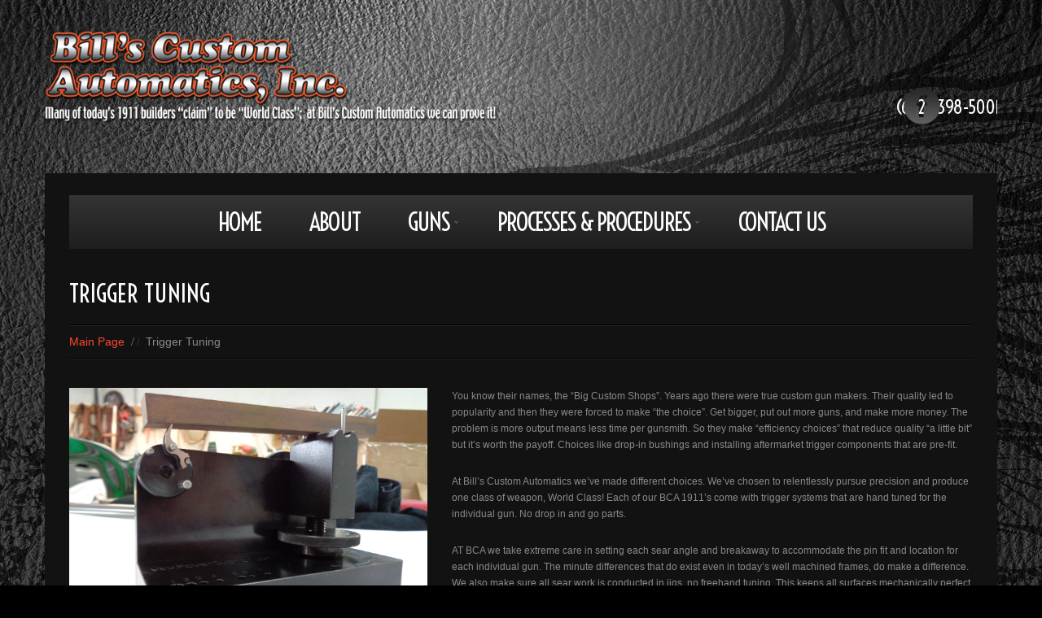

--- FILE ---
content_type: text/html; charset=UTF-8
request_url: https://www.billscustomautomatics.com/duracoat/
body_size: 8560
content:
<!DOCTYPE html>
<!--[if lt IE 7 ]><html class="ie ie6" lang="en-US"> <![endif]-->
<!--[if IE 7 ]><html class="ie ie7" lang="en-US"> <![endif]-->
<!--[if IE 8 ]><html class="ie ie8" lang="en-US"> <![endif]-->
<!--[if IE 9 ]><html class="ie ie9" lang="en-US"> <![endif]-->
<!--[if (gt IE 9)|!(IE)]><!--><html lang="en-US"> <!--<![endif]-->
<head>
	<title>Trigger Tuning  |  Bill &amp; Custom Automatics</title>
	<meta name="description" content=" &raquo; Trigger Tuning | Relentlessly Pursuing Perfection" />
	<meta charset="UTF-8" />
	<meta name="viewport" content="width=device-width, initial-scale=1.0">
	<link rel="profile" href="http://gmpg.org/xfn/11" />
		<link rel="icon" href="http://billscustomautomatics/gun/wp-content/themes/theme45028/favicon.ico" type="image/x-icon" />
		<link rel="pingback" href="https://www.billscustomautomatics.com/xmlrpc.php" />
	<link rel="alternate" type="application/rss+xml" title="Bill &amp; Custom Automatics" href="https://www.billscustomautomatics.com/feed/" />
	<link rel="alternate" type="application/atom+xml" title="Bill &amp; Custom Automatics" href="https://www.billscustomautomatics.com/feed/atom/" />
		<!--[if lt IE 8]>
	<div style=' clear: both; text-align:center; position: relative;'>
    	<a href="http://www.microsoft.com/windows/internet-explorer/default.aspx?ocid=ie6_countdown_bannercode"><img src="http://storage.ie6countdown.com/assets/100/images/banners/warning_bar_0000_us.jpg" border="0" alt="" /></a>
    </div>
	<![endif]-->
	
	<link rel="stylesheet" type="text/css" media="all" href="https://www.billscustomautomatics.com/wp-content/themes/theme45028/bootstrap/css/bootstrap.css" />
	<link rel="stylesheet" type="text/css" media="all" href="https://www.billscustomautomatics.com/wp-content/themes/theme45028/bootstrap/css/responsive.css" />	
	<link rel="stylesheet" type="text/css" media="all" href="https://www.billscustomautomatics.com/wp-content/themes/CherryFramework/css/prettyPhoto.css" />
	<link rel="stylesheet" type="text/css" media="all" href="https://www.billscustomautomatics.com/wp-content/themes/CherryFramework/css/camera.css" />
	<link rel="stylesheet" type="text/css" media="all" href="https://www.billscustomautomatics.com/wp-content/themes/theme45028/style.css" />
	
	<meta name='robots' content='max-image-preview:large' />
<link rel='dns-prefetch' href='//maps.googleapis.com' />
<link rel='dns-prefetch' href='//netdna.bootstrapcdn.com' />
<link rel='dns-prefetch' href='//fonts.googleapis.com' />
<link rel="alternate" type="application/rss+xml" title="Bill &amp; Custom Automatics &raquo; Feed" href="https://www.billscustomautomatics.com/feed/" />
<link rel="alternate" type="application/rss+xml" title="Bill &amp; Custom Automatics &raquo; Comments Feed" href="https://www.billscustomautomatics.com/comments/feed/" />
<link rel="alternate" type="application/rss+xml" title="Bill &amp; Custom Automatics &raquo; Trigger Tuning Comments Feed" href="https://www.billscustomautomatics.com/duracoat/feed/" />
<script type="text/javascript">
window._wpemojiSettings = {"baseUrl":"https:\/\/s.w.org\/images\/core\/emoji\/14.0.0\/72x72\/","ext":".png","svgUrl":"https:\/\/s.w.org\/images\/core\/emoji\/14.0.0\/svg\/","svgExt":".svg","source":{"concatemoji":"https:\/\/www.billscustomautomatics.com\/wp-includes\/js\/wp-emoji-release.min.js?ver=5b41172922fc6612aaaa323e5a3bed80"}};
/*! This file is auto-generated */
!function(e,a,t){var n,r,o,i=a.createElement("canvas"),p=i.getContext&&i.getContext("2d");function s(e,t){p.clearRect(0,0,i.width,i.height),p.fillText(e,0,0);e=i.toDataURL();return p.clearRect(0,0,i.width,i.height),p.fillText(t,0,0),e===i.toDataURL()}function c(e){var t=a.createElement("script");t.src=e,t.defer=t.type="text/javascript",a.getElementsByTagName("head")[0].appendChild(t)}for(o=Array("flag","emoji"),t.supports={everything:!0,everythingExceptFlag:!0},r=0;r<o.length;r++)t.supports[o[r]]=function(e){if(p&&p.fillText)switch(p.textBaseline="top",p.font="600 32px Arial",e){case"flag":return s("\ud83c\udff3\ufe0f\u200d\u26a7\ufe0f","\ud83c\udff3\ufe0f\u200b\u26a7\ufe0f")?!1:!s("\ud83c\uddfa\ud83c\uddf3","\ud83c\uddfa\u200b\ud83c\uddf3")&&!s("\ud83c\udff4\udb40\udc67\udb40\udc62\udb40\udc65\udb40\udc6e\udb40\udc67\udb40\udc7f","\ud83c\udff4\u200b\udb40\udc67\u200b\udb40\udc62\u200b\udb40\udc65\u200b\udb40\udc6e\u200b\udb40\udc67\u200b\udb40\udc7f");case"emoji":return!s("\ud83e\udef1\ud83c\udffb\u200d\ud83e\udef2\ud83c\udfff","\ud83e\udef1\ud83c\udffb\u200b\ud83e\udef2\ud83c\udfff")}return!1}(o[r]),t.supports.everything=t.supports.everything&&t.supports[o[r]],"flag"!==o[r]&&(t.supports.everythingExceptFlag=t.supports.everythingExceptFlag&&t.supports[o[r]]);t.supports.everythingExceptFlag=t.supports.everythingExceptFlag&&!t.supports.flag,t.DOMReady=!1,t.readyCallback=function(){t.DOMReady=!0},t.supports.everything||(n=function(){t.readyCallback()},a.addEventListener?(a.addEventListener("DOMContentLoaded",n,!1),e.addEventListener("load",n,!1)):(e.attachEvent("onload",n),a.attachEvent("onreadystatechange",function(){"complete"===a.readyState&&t.readyCallback()})),(e=t.source||{}).concatemoji?c(e.concatemoji):e.wpemoji&&e.twemoji&&(c(e.twemoji),c(e.wpemoji)))}(window,document,window._wpemojiSettings);
</script>
<style type="text/css">
img.wp-smiley,
img.emoji {
	display: inline !important;
	border: none !important;
	box-shadow: none !important;
	height: 1em !important;
	width: 1em !important;
	margin: 0 0.07em !important;
	vertical-align: -0.1em !important;
	background: none !important;
	padding: 0 !important;
}
</style>
	<link rel='stylesheet' id='flexslider-css' href='https://www.billscustomautomatics.com/wp-content/plugins/cherry-plugin/lib/js/FlexSlider/flexslider.css?ver=2.2.0' type='text/css' media='all' />
<link rel='stylesheet' id='owl-carousel-css' href='https://www.billscustomautomatics.com/wp-content/plugins/cherry-plugin/lib/js/owl-carousel/owl.carousel.css?ver=1.24' type='text/css' media='all' />
<link rel='stylesheet' id='owl-theme-css' href='https://www.billscustomautomatics.com/wp-content/plugins/cherry-plugin/lib/js/owl-carousel/owl.theme.css?ver=1.24' type='text/css' media='all' />
<link rel='stylesheet' id='font-awesome-css' href='//netdna.bootstrapcdn.com/font-awesome/3.2.1/css/font-awesome.css?ver=3.2.1' type='text/css' media='all' />
<link rel='stylesheet' id='cherry-plugin-css' href='https://www.billscustomautomatics.com/wp-content/plugins/cherry-plugin/includes/css/cherry-plugin.css?ver=1.2.8.2' type='text/css' media='all' />
<link rel='stylesheet' id='wp-block-library-css' href='https://www.billscustomautomatics.com/wp-includes/css/dist/block-library/style.min.css?ver=5b41172922fc6612aaaa323e5a3bed80' type='text/css' media='all' />
<link rel='stylesheet' id='wp-components-css' href='https://www.billscustomautomatics.com/wp-includes/css/dist/components/style.min.css?ver=5b41172922fc6612aaaa323e5a3bed80' type='text/css' media='all' />
<link rel='stylesheet' id='wp-block-editor-css' href='https://www.billscustomautomatics.com/wp-includes/css/dist/block-editor/style.min.css?ver=5b41172922fc6612aaaa323e5a3bed80' type='text/css' media='all' />
<link rel='stylesheet' id='wp-nux-css' href='https://www.billscustomautomatics.com/wp-includes/css/dist/nux/style.min.css?ver=5b41172922fc6612aaaa323e5a3bed80' type='text/css' media='all' />
<link rel='stylesheet' id='wp-reusable-blocks-css' href='https://www.billscustomautomatics.com/wp-includes/css/dist/reusable-blocks/style.min.css?ver=5b41172922fc6612aaaa323e5a3bed80' type='text/css' media='all' />
<link rel='stylesheet' id='wp-editor-css' href='https://www.billscustomautomatics.com/wp-includes/css/dist/editor/style.min.css?ver=5b41172922fc6612aaaa323e5a3bed80' type='text/css' media='all' />
<link rel='stylesheet' id='captain-form-block-style-css-css' href='https://www.billscustomautomatics.com/wp-content/plugins/captainform/admin/gutenberg/blocks.style.build.css?ver=5b41172922fc6612aaaa323e5a3bed80' type='text/css' media='all' />
<link rel='stylesheet' id='classic-theme-styles-css' href='https://www.billscustomautomatics.com/wp-includes/css/classic-themes.min.css?ver=5b41172922fc6612aaaa323e5a3bed80' type='text/css' media='all' />
<style id='global-styles-inline-css' type='text/css'>
body{--wp--preset--color--black: #000000;--wp--preset--color--cyan-bluish-gray: #abb8c3;--wp--preset--color--white: #ffffff;--wp--preset--color--pale-pink: #f78da7;--wp--preset--color--vivid-red: #cf2e2e;--wp--preset--color--luminous-vivid-orange: #ff6900;--wp--preset--color--luminous-vivid-amber: #fcb900;--wp--preset--color--light-green-cyan: #7bdcb5;--wp--preset--color--vivid-green-cyan: #00d084;--wp--preset--color--pale-cyan-blue: #8ed1fc;--wp--preset--color--vivid-cyan-blue: #0693e3;--wp--preset--color--vivid-purple: #9b51e0;--wp--preset--gradient--vivid-cyan-blue-to-vivid-purple: linear-gradient(135deg,rgba(6,147,227,1) 0%,rgb(155,81,224) 100%);--wp--preset--gradient--light-green-cyan-to-vivid-green-cyan: linear-gradient(135deg,rgb(122,220,180) 0%,rgb(0,208,130) 100%);--wp--preset--gradient--luminous-vivid-amber-to-luminous-vivid-orange: linear-gradient(135deg,rgba(252,185,0,1) 0%,rgba(255,105,0,1) 100%);--wp--preset--gradient--luminous-vivid-orange-to-vivid-red: linear-gradient(135deg,rgba(255,105,0,1) 0%,rgb(207,46,46) 100%);--wp--preset--gradient--very-light-gray-to-cyan-bluish-gray: linear-gradient(135deg,rgb(238,238,238) 0%,rgb(169,184,195) 100%);--wp--preset--gradient--cool-to-warm-spectrum: linear-gradient(135deg,rgb(74,234,220) 0%,rgb(151,120,209) 20%,rgb(207,42,186) 40%,rgb(238,44,130) 60%,rgb(251,105,98) 80%,rgb(254,248,76) 100%);--wp--preset--gradient--blush-light-purple: linear-gradient(135deg,rgb(255,206,236) 0%,rgb(152,150,240) 100%);--wp--preset--gradient--blush-bordeaux: linear-gradient(135deg,rgb(254,205,165) 0%,rgb(254,45,45) 50%,rgb(107,0,62) 100%);--wp--preset--gradient--luminous-dusk: linear-gradient(135deg,rgb(255,203,112) 0%,rgb(199,81,192) 50%,rgb(65,88,208) 100%);--wp--preset--gradient--pale-ocean: linear-gradient(135deg,rgb(255,245,203) 0%,rgb(182,227,212) 50%,rgb(51,167,181) 100%);--wp--preset--gradient--electric-grass: linear-gradient(135deg,rgb(202,248,128) 0%,rgb(113,206,126) 100%);--wp--preset--gradient--midnight: linear-gradient(135deg,rgb(2,3,129) 0%,rgb(40,116,252) 100%);--wp--preset--duotone--dark-grayscale: url('#wp-duotone-dark-grayscale');--wp--preset--duotone--grayscale: url('#wp-duotone-grayscale');--wp--preset--duotone--purple-yellow: url('#wp-duotone-purple-yellow');--wp--preset--duotone--blue-red: url('#wp-duotone-blue-red');--wp--preset--duotone--midnight: url('#wp-duotone-midnight');--wp--preset--duotone--magenta-yellow: url('#wp-duotone-magenta-yellow');--wp--preset--duotone--purple-green: url('#wp-duotone-purple-green');--wp--preset--duotone--blue-orange: url('#wp-duotone-blue-orange');--wp--preset--font-size--small: 13px;--wp--preset--font-size--medium: 20px;--wp--preset--font-size--large: 36px;--wp--preset--font-size--x-large: 42px;--wp--preset--spacing--20: 0.44rem;--wp--preset--spacing--30: 0.67rem;--wp--preset--spacing--40: 1rem;--wp--preset--spacing--50: 1.5rem;--wp--preset--spacing--60: 2.25rem;--wp--preset--spacing--70: 3.38rem;--wp--preset--spacing--80: 5.06rem;--wp--preset--shadow--natural: 6px 6px 9px rgba(0, 0, 0, 0.2);--wp--preset--shadow--deep: 12px 12px 50px rgba(0, 0, 0, 0.4);--wp--preset--shadow--sharp: 6px 6px 0px rgba(0, 0, 0, 0.2);--wp--preset--shadow--outlined: 6px 6px 0px -3px rgba(255, 255, 255, 1), 6px 6px rgba(0, 0, 0, 1);--wp--preset--shadow--crisp: 6px 6px 0px rgba(0, 0, 0, 1);}:where(.is-layout-flex){gap: 0.5em;}body .is-layout-flow > .alignleft{float: left;margin-inline-start: 0;margin-inline-end: 2em;}body .is-layout-flow > .alignright{float: right;margin-inline-start: 2em;margin-inline-end: 0;}body .is-layout-flow > .aligncenter{margin-left: auto !important;margin-right: auto !important;}body .is-layout-constrained > .alignleft{float: left;margin-inline-start: 0;margin-inline-end: 2em;}body .is-layout-constrained > .alignright{float: right;margin-inline-start: 2em;margin-inline-end: 0;}body .is-layout-constrained > .aligncenter{margin-left: auto !important;margin-right: auto !important;}body .is-layout-constrained > :where(:not(.alignleft):not(.alignright):not(.alignfull)){max-width: var(--wp--style--global--content-size);margin-left: auto !important;margin-right: auto !important;}body .is-layout-constrained > .alignwide{max-width: var(--wp--style--global--wide-size);}body .is-layout-flex{display: flex;}body .is-layout-flex{flex-wrap: wrap;align-items: center;}body .is-layout-flex > *{margin: 0;}:where(.wp-block-columns.is-layout-flex){gap: 2em;}.has-black-color{color: var(--wp--preset--color--black) !important;}.has-cyan-bluish-gray-color{color: var(--wp--preset--color--cyan-bluish-gray) !important;}.has-white-color{color: var(--wp--preset--color--white) !important;}.has-pale-pink-color{color: var(--wp--preset--color--pale-pink) !important;}.has-vivid-red-color{color: var(--wp--preset--color--vivid-red) !important;}.has-luminous-vivid-orange-color{color: var(--wp--preset--color--luminous-vivid-orange) !important;}.has-luminous-vivid-amber-color{color: var(--wp--preset--color--luminous-vivid-amber) !important;}.has-light-green-cyan-color{color: var(--wp--preset--color--light-green-cyan) !important;}.has-vivid-green-cyan-color{color: var(--wp--preset--color--vivid-green-cyan) !important;}.has-pale-cyan-blue-color{color: var(--wp--preset--color--pale-cyan-blue) !important;}.has-vivid-cyan-blue-color{color: var(--wp--preset--color--vivid-cyan-blue) !important;}.has-vivid-purple-color{color: var(--wp--preset--color--vivid-purple) !important;}.has-black-background-color{background-color: var(--wp--preset--color--black) !important;}.has-cyan-bluish-gray-background-color{background-color: var(--wp--preset--color--cyan-bluish-gray) !important;}.has-white-background-color{background-color: var(--wp--preset--color--white) !important;}.has-pale-pink-background-color{background-color: var(--wp--preset--color--pale-pink) !important;}.has-vivid-red-background-color{background-color: var(--wp--preset--color--vivid-red) !important;}.has-luminous-vivid-orange-background-color{background-color: var(--wp--preset--color--luminous-vivid-orange) !important;}.has-luminous-vivid-amber-background-color{background-color: var(--wp--preset--color--luminous-vivid-amber) !important;}.has-light-green-cyan-background-color{background-color: var(--wp--preset--color--light-green-cyan) !important;}.has-vivid-green-cyan-background-color{background-color: var(--wp--preset--color--vivid-green-cyan) !important;}.has-pale-cyan-blue-background-color{background-color: var(--wp--preset--color--pale-cyan-blue) !important;}.has-vivid-cyan-blue-background-color{background-color: var(--wp--preset--color--vivid-cyan-blue) !important;}.has-vivid-purple-background-color{background-color: var(--wp--preset--color--vivid-purple) !important;}.has-black-border-color{border-color: var(--wp--preset--color--black) !important;}.has-cyan-bluish-gray-border-color{border-color: var(--wp--preset--color--cyan-bluish-gray) !important;}.has-white-border-color{border-color: var(--wp--preset--color--white) !important;}.has-pale-pink-border-color{border-color: var(--wp--preset--color--pale-pink) !important;}.has-vivid-red-border-color{border-color: var(--wp--preset--color--vivid-red) !important;}.has-luminous-vivid-orange-border-color{border-color: var(--wp--preset--color--luminous-vivid-orange) !important;}.has-luminous-vivid-amber-border-color{border-color: var(--wp--preset--color--luminous-vivid-amber) !important;}.has-light-green-cyan-border-color{border-color: var(--wp--preset--color--light-green-cyan) !important;}.has-vivid-green-cyan-border-color{border-color: var(--wp--preset--color--vivid-green-cyan) !important;}.has-pale-cyan-blue-border-color{border-color: var(--wp--preset--color--pale-cyan-blue) !important;}.has-vivid-cyan-blue-border-color{border-color: var(--wp--preset--color--vivid-cyan-blue) !important;}.has-vivid-purple-border-color{border-color: var(--wp--preset--color--vivid-purple) !important;}.has-vivid-cyan-blue-to-vivid-purple-gradient-background{background: var(--wp--preset--gradient--vivid-cyan-blue-to-vivid-purple) !important;}.has-light-green-cyan-to-vivid-green-cyan-gradient-background{background: var(--wp--preset--gradient--light-green-cyan-to-vivid-green-cyan) !important;}.has-luminous-vivid-amber-to-luminous-vivid-orange-gradient-background{background: var(--wp--preset--gradient--luminous-vivid-amber-to-luminous-vivid-orange) !important;}.has-luminous-vivid-orange-to-vivid-red-gradient-background{background: var(--wp--preset--gradient--luminous-vivid-orange-to-vivid-red) !important;}.has-very-light-gray-to-cyan-bluish-gray-gradient-background{background: var(--wp--preset--gradient--very-light-gray-to-cyan-bluish-gray) !important;}.has-cool-to-warm-spectrum-gradient-background{background: var(--wp--preset--gradient--cool-to-warm-spectrum) !important;}.has-blush-light-purple-gradient-background{background: var(--wp--preset--gradient--blush-light-purple) !important;}.has-blush-bordeaux-gradient-background{background: var(--wp--preset--gradient--blush-bordeaux) !important;}.has-luminous-dusk-gradient-background{background: var(--wp--preset--gradient--luminous-dusk) !important;}.has-pale-ocean-gradient-background{background: var(--wp--preset--gradient--pale-ocean) !important;}.has-electric-grass-gradient-background{background: var(--wp--preset--gradient--electric-grass) !important;}.has-midnight-gradient-background{background: var(--wp--preset--gradient--midnight) !important;}.has-small-font-size{font-size: var(--wp--preset--font-size--small) !important;}.has-medium-font-size{font-size: var(--wp--preset--font-size--medium) !important;}.has-large-font-size{font-size: var(--wp--preset--font-size--large) !important;}.has-x-large-font-size{font-size: var(--wp--preset--font-size--x-large) !important;}
.wp-block-navigation a:where(:not(.wp-element-button)){color: inherit;}
:where(.wp-block-columns.is-layout-flex){gap: 2em;}
.wp-block-pullquote{font-size: 1.5em;line-height: 1.6;}
</style>
<link rel='stylesheet' id='DOPTG_JScrollPaneStyle-css' href='https://www.billscustomautomatics.com/wp-content/plugins/doptg/libraries/gui/css/jquery.jscrollpane.css?ver=5b41172922fc6612aaaa323e5a3bed80' type='text/css' media='all' />
<link rel='stylesheet' id='DOPTG_ThumbnailGalleryStyle-css' href='https://www.billscustomautomatics.com/wp-content/plugins/doptg/assets/gui/css/jquery.dop.ThumbnailGallery.css?ver=5b41172922fc6612aaaa323e5a3bed80' type='text/css' media='all' />
<link rel='stylesheet' id='theme45028-css' href='https://www.billscustomautomatics.com/wp-content/themes/theme45028/main-style.css' type='text/css' media='all' />
<link rel='stylesheet' id='magnific-popup-css' href='https://www.billscustomautomatics.com/wp-content/themes/CherryFramework/css/magnific-popup.css?ver=0.9.3' type='text/css' media='all' />
<link rel='stylesheet' id='options_typography_Voltaire-css' href='//fonts.googleapis.com/css?family=Voltaire&#038;subset=latin' type='text/css' media='all' />
<link rel='stylesheet' id='options_typography_Sancreek-css' href='//fonts.googleapis.com/css?family=Sancreek&#038;subset=latin' type='text/css' media='all' />
<link rel='stylesheet' id='mpce-theme-css' href='https://www.billscustomautomatics.com/wp-content/plugins/motopress-content-editor/includes/css/theme.css?ver=1.5.8' type='text/css' media='all' />
<link rel='stylesheet' id='mpce-bootstrap-grid-css' href='https://www.billscustomautomatics.com/wp-content/plugins/motopress-content-editor/bootstrap/bootstrap-grid.min.css?ver=1.5.8' type='text/css' media='all' />
<script type='text/javascript' src='https://www.billscustomautomatics.com/wp-content/themes/CherryFramework/js/jquery-1.7.2.min.js?ver=1.7.2' id='jquery-js'></script>
<script type='text/javascript' src='https://www.billscustomautomatics.com/wp-content/plugins/cherry-plugin/lib/js/jquery.easing.1.3.js?ver=1.3' id='easing-js'></script>
<script type='text/javascript' src='https://www.billscustomautomatics.com/wp-content/plugins/cherry-plugin/lib/js/elasti-carousel/jquery.elastislide.js?ver=1.2.8.2' id='elastislide-js'></script>
<script type='text/javascript' src='//maps.googleapis.com/maps/api/js?v=3&#038;signed_in=false&#038;key&#038;ver=5b41172922fc6612aaaa323e5a3bed80' id='googlemapapis-js'></script>
<script type='text/javascript' src='https://www.billscustomautomatics.com/wp-content/themes/CherryFramework/js/jquery-migrate-1.2.1.min.js?ver=1.2.1' id='migrate-js'></script>
<script type='text/javascript' src='https://www.billscustomautomatics.com/wp-includes/js/swfobject.js?ver=2.2-20120417' id='swfobject-js'></script>
<script type='text/javascript' src='https://www.billscustomautomatics.com/wp-content/themes/CherryFramework/js/modernizr.js?ver=2.0.6' id='modernizr-js'></script>
<script type='text/javascript' src='https://www.billscustomautomatics.com/wp-content/themes/CherryFramework/js/jflickrfeed.js?ver=1.0' id='jflickrfeed-js'></script>
<script type='text/javascript' src='https://www.billscustomautomatics.com/wp-content/themes/CherryFramework/js/custom.js?ver=1.0' id='custom-js'></script>
<script type='text/javascript' src='https://www.billscustomautomatics.com/wp-content/themes/CherryFramework/bootstrap/js/bootstrap.min.js?ver=2.3.0' id='bootstrap-js'></script>
<link rel="https://api.w.org/" href="https://www.billscustomautomatics.com/wp-json/" /><link rel="alternate" type="application/json" href="https://www.billscustomautomatics.com/wp-json/wp/v2/pages/2407" /><link rel="EditURI" type="application/rsd+xml" title="RSD" href="https://www.billscustomautomatics.com/xmlrpc.php?rsd" />
<link rel="wlwmanifest" type="application/wlwmanifest+xml" href="https://www.billscustomautomatics.com/wp-includes/wlwmanifest.xml" />

<link rel="canonical" href="https://www.billscustomautomatics.com/duracoat/" />
<link rel='shortlink' href='https://www.billscustomautomatics.com/?p=2407' />
<link rel="alternate" type="application/json+oembed" href="https://www.billscustomautomatics.com/wp-json/oembed/1.0/embed?url=https%3A%2F%2Fwww.billscustomautomatics.com%2Fduracoat%2F" />
<link rel="alternate" type="text/xml+oembed" href="https://www.billscustomautomatics.com/wp-json/oembed/1.0/embed?url=https%3A%2F%2Fwww.billscustomautomatics.com%2Fduracoat%2F&#038;format=xml" />
<script>
 var system_folder = 'https://www.billscustomautomatics.com/wp-content/themes/CherryFramework/admin/data_management/',
	 CHILD_URL ='https://www.billscustomautomatics.com/wp-content/themes/theme45028',
	 PARENT_URL = 'https://www.billscustomautomatics.com/wp-content/themes/CherryFramework', 
	 CURRENT_THEME = 'theme45028'</script>
<style type='text/css'>
body { background-image:url(http://www.billscustomautomatics.com/wp-content/themes/theme45028/images/bg.jpg); background-repeat:repeat-y; background-position:top center; background-attachment:scroll; }
body { background-color:#000000 }

</style>
<style type='text/css'>
h1 { font: normal 30px/30px Voltaire;  color:#ffffff; }
h2 { font: normal 22px/22px Voltaire;  color:#ffffff; }
h3 { font: normal 18px/18px Voltaire;  color:#ffffff; }
h4 { font: normal 14px/18px Voltaire;  color:#ffffff; }
h5 { font: normal 12px/18px Voltaire;  color:#ffffff; }
h6 { font: normal 12px/18px Voltaire;  color:#ffffff; }
body { font-weight: normal;}
.logo_h__txt, .logo_link { font: normal 71px/71px Sancreek;  color:#ffffff; }
.sf-menu > li > a { font: normal 30px/36px Voltaire;  color:#ffffff; }
.nav.footer-nav a { font: normal 12px/18px Arial, Helvetica, sans-serif;  color:#ffffff; }
</style>
	  
	<!--[if (gt IE 9)|!(IE)]><!-->
	<script src="https://www.billscustomautomatics.com/wp-content/themes/CherryFramework/js/jquery.mobile.customized.min.js" type="text/javascript"></script>
	<script type="text/javascript">
		jQuery(function(){
			jQuery('.sf-menu').mobileMenu();
		});
	</script>
	<!--<![endif]-->
  
	<script type="text/javascript">
		// Init navigation menu
		jQuery(function(){
			// main navigation init
			jQuery('ul.sf-menu').superfish({
				delay:       1000, 		// the delay in milliseconds that the mouse can remain outside a sub-menu without it closing
				animation:   {opacity:'show',height:'show'}, // used to animate the sub-menu open
				speed:       'normal',  // animation speed 
				autoArrows:  true,   // generation of arrow mark-up (for submenu)
				disableHI: true // to disable hoverIntent detection
			});
		});

		//Zoom fix
		jQuery(function(){
			// IPad/IPhone
		  	var viewportmeta = document.querySelector && document.querySelector('meta[name="viewport"]'),
		    ua = navigator.userAgent,
		 
		    gestureStart = function () {
		        viewportmeta.content = "width=device-width, minimum-scale=0.25, maximum-scale=1.6";
		    },
		 
		    scaleFix = function () {
		      if (viewportmeta && /iPhone|iPad/.test(ua) && !/Opera Mini/.test(ua)) {
		        viewportmeta.content = "width=device-width, minimum-scale=1.0, maximum-scale=1.0";
		        document.addEventListener("gesturestart", gestureStart, false);
		      }
		    };
			scaleFix();
		})
	</script>
  
	<style type="text/css">
		
		
		body { background-image:url(http://www.billscustomautomatics.com/wp-content/themes/theme45028/images/bg.jpg); background-repeat:repeat-y; background-position:top center;  background-attachment:scroll; }body { background-color:#000000}		
				
		
	</style>
</head>

<body class="page-template page-template-page-fullwidth page-template-page-fullwidth-php page page-id-2407">
	<div class="bg-wings"></div>
	<div id="motopress-main" class="main-holder">
		<!--Begin #motopress-main-->
		<header class="motopress-wrapper header">
		    <div class="container">
		        <div class="row">
		            <div class="span12" data-motopress-wrapper-file="wrapper/wrapper-header.php" data-motopress-wrapper-type="header">
		                <div class="row no-bg">
    <div class="span6 logo-wrapper" data-motopress-type="static" data-motopress-static-file="static/static-logo.php">
    	<!-- BEGIN LOGO -->                     
<div class="logo pull-left">                            
												<a href="https://www.billscustomautomatics.com/" class="logo_h logo_h__img"><img src="http://www.billscustomautomatics.com/wp-content/uploads/2018/04/bills-final-logo.png" alt="Bill &amp; Custom Automatics" title="Relentlessly Pursuing Perfection"></a>
						</div>
<!-- END LOGO -->    </div>
    <div class="span4 phone" data-motopress-type="static" data-motopress-static-file="static/static-phone.php">
        <div class="phone" style="width: 630px; text-align: right; position: relative; top: 81px; right: 57px;">
    <h2>(662) 398-5001 </h2></div>    </div>

    <div class="span6 social-nets-wrapper" data-motopress-type="static" data-motopress-static-file="static/static-social-networks.php" style="display: inline-block;">
    	<!-- Social Links -->
<ul class="social">

	<li><a href="https://www.facebook.com/BillsCustomAutomatics?rf=117442464981394" title="facebook" class="facebook""><img src="http://www.aksausa.com/gun/wp-content/themes/theme45028/images/icons/facebook.png" alt="facebook"></a></li></ul>
<!-- /Social Links -->    </div>
</div>
<div class="row menu-wrapper">
    <div class="span12" data-motopress-type="static" data-motopress-static-file="static/static-nav.php">
    	<!-- BEGIN MAIN NAVIGATION -->
<nav class="nav nav__primary clearfix">
<ul id="topnav" class="sf-menu"><li id="menu-item-2006" class="menu-item menu-item-type-post_type menu-item-object-page menu-item-home"><a href="https://www.billscustomautomatics.com/">Home</a></li>
<li id="menu-item-2009" class="menu-item menu-item-type-post_type menu-item-object-page"><a href="https://www.billscustomautomatics.com/about-us/">About</a></li>
<li id="menu-item-2037" class="menu-item menu-item-type-post_type menu-item-object-page menu-item-has-children"><a href="https://www.billscustomautomatics.com/guns/">Guns</a>
<ul class="sub-menu">
	<li id="menu-item-2043" class="menu-item menu-item-type-post_type menu-item-object-page menu-item-has-children"><a href="https://www.billscustomautomatics.com/custom-pistols/">Custom Pistols</a>
	<ul class="sub-menu">
		<li id="menu-item-2505" class="menu-item menu-item-type-post_type menu-item-object-page menu-item-has-children"><a href="https://www.billscustomautomatics.com/competition-2/">Competition Pistols</a>
		<ul class="sub-menu">
			<li id="menu-item-2503" class="menu-item menu-item-type-post_type menu-item-object-page"><a href="https://www.billscustomautomatics.com/open-class-race-gun/">Race Gun</a></li>
			<li id="menu-item-2291" class="menu-item menu-item-type-post_type menu-item-object-page"><a href="https://www.billscustomautomatics.com/standard-capacity-receivers-single-stack/">Single Stack Comp. Model</a></li>
			<li id="menu-item-2436" class="menu-item menu-item-type-post_type menu-item-object-page"><a href="https://www.billscustomautomatics.com/limited-40-cal/">Limited Class .40 Cal</a></li>
			<li id="menu-item-2448" class="menu-item menu-item-type-post_type menu-item-object-page"><a href="https://www.billscustomautomatics.com/open-steel-gun/">Open Steel Gun</a></li>
		</ul>
</li>
		<li id="menu-item-2284" class="menu-item menu-item-type-post_type menu-item-object-page menu-item-has-children"><a href="https://www.billscustomautomatics.com/carry/">Carry Pistols</a>
		<ul class="sub-menu">
			<li id="menu-item-2287" class="menu-item menu-item-type-post_type menu-item-object-page"><a href="https://www.billscustomautomatics.com/signature-series/">Signature Series Gov. Model</a></li>
			<li id="menu-item-2288" class="menu-item menu-item-type-post_type menu-item-object-page"><a href="https://www.billscustomautomatics.com/titanium/">Titanium Frame 1911’s</a></li>
			<li id="menu-item-2286" class="menu-item menu-item-type-post_type menu-item-object-page"><a href="https://www.billscustomautomatics.com/operator/">Tactical Operator</a></li>
		</ul>
</li>
	</ul>
</li>
	<li id="menu-item-2042" class="menu-item menu-item-type-post_type menu-item-object-page menu-item-has-children"><a href="https://www.billscustomautomatics.com/custom-rifles/">Custom Rifles</a>
	<ul class="sub-menu">
		<li id="menu-item-2399" class="menu-item menu-item-type-post_type menu-item-object-page menu-item-has-children"><a href="https://www.billscustomautomatics.com/precision-hunting/">Precision Hunting</a>
		<ul class="sub-menu">
			<li id="menu-item-2394" class="menu-item menu-item-type-post_type menu-item-object-page"><a href="https://www.billscustomautomatics.com/light-weight/">Ultra-Light Hunter</a></li>
			<li id="menu-item-2393" class="menu-item menu-item-type-post_type menu-item-object-page"><a href="https://www.billscustomautomatics.com/field-rifle/">Precision Field Rifle</a></li>
			<li id="menu-item-2392" class="menu-item menu-item-type-post_type menu-item-object-page"><a href="https://www.billscustomautomatics.com/long-range-platforms/">Long Range Hunter</a></li>
		</ul>
</li>
		<li id="menu-item-2506" class="menu-item menu-item-type-post_type menu-item-object-page"><a href="https://www.billscustomautomatics.com/competition-2-2/">Competition Rifles</a></li>
	</ul>
</li>
</ul>
</li>
<li id="menu-item-2082" class="menu-item menu-item-type-post_type menu-item-object-page current-menu-ancestor current-menu-parent current_page_parent current_page_ancestor menu-item-has-children"><a href="https://www.billscustomautomatics.com/processes-procedures/">Processes &#038; Procedures</a>
<ul class="sub-menu">
	<li id="menu-item-2412" class="menu-item menu-item-type-post_type menu-item-object-page"><a href="https://www.billscustomautomatics.com/trigger-installation/">Dual Layer Bedding Process</a></li>
	<li id="menu-item-2411" class="menu-item menu-item-type-post_type menu-item-object-page"><a href="https://www.billscustomautomatics.com/barrel-fitting/">Rifle Barrel Threading</a></li>
	<li id="menu-item-2410" class="menu-item menu-item-type-post_type menu-item-object-page"><a href="https://www.billscustomautomatics.com/refinishing/">1911 Barrel Hood Fitting</a></li>
	<li id="menu-item-2409" class="menu-item menu-item-type-post_type menu-item-object-page current-menu-item page_item page-item-2407 current_page_item"><a href="https://www.billscustomautomatics.com/duracoat/">Trigger Tuning</a></li>
</ul>
</li>
<li id="menu-item-2003" class="menu-item menu-item-type-post_type menu-item-object-page"><a href="https://www.billscustomautomatics.com/contacts/">Contact Us</a></li>
</ul></nav><!-- END MAIN NAVIGATION -->    </div>
</div>		            </div>
		        </div>
		    </div>
		</header>
<div class="motopress-wrapper content-holder clearfix">
	<div class="container">
		<div class="row">
			<div class="span12" data-motopress-wrapper-file="page-fullwidth.php" data-motopress-wrapper-type="content">
				<div class="row">
					<div class="span12" data-motopress-type="static" data-motopress-static-file="static/static-title.php">
						<section class="title-section">
	<h1 class="title-header">
					Trigger Tuning	</h1>
				<!-- BEGIN BREADCRUMBS-->
			<ul class="breadcrumb breadcrumb__t"><li><a href="https://www.billscustomautomatics.com">Main Page</a></li> <li class="divider">/</li> <li class="active">Trigger Tuning</li></ul>			<!-- END BREADCRUMBS -->
	</section><!-- .title-section -->
					</div>
				</div>
				<div id="content" class="row">
					<div class="span12" data-motopress-type="loop" data-motopress-loop-file="loop/loop-page.php">
							<div id="post-2407" class="page post-2407 type-page status-publish hentry">
		<div class="row "></div><!-- .row (end) -->
<div class="span12 "></div>
<p><img decoding="async" class="size-full wp-image-2666 alignleft" src="http://billscustomautomatics.com/wp-content/uploads/2014/10/Sear-Jig.jpg" alt="Sear Jig" width="440" height="380" /> You know their names, the “Big Custom Shops”. Years ago there were true custom gun makers. Their quality led to popularity and then they were forced to make “the choice”. Get bigger, put out more guns, and make more money. The problem is more output means less time per gunsmith. So they make “efficiency choices” that reduce quality “a little bit” but it’s worth the payoff. Choices like drop-in bushings and installing aftermarket trigger components that are pre-fit.</p>
<p>At Bill’s Custom Automatics we’ve made different choices. We’ve chosen to relentlessly pursue precision and produce one class of weapon, World Class! Each of our BCA 1911’s come with trigger systems that are hand tuned for the individual gun. No drop in and go parts.</p>
<p>AT BCA we take extreme care in setting each sear angle and breakaway to accommodate the pin fit and location for each individual gun. The minute differences that do exist even in today’s well machined frames, do make a difference. We also make sure all sear work is conducted in jigs, no freehand tuning. This keeps all surfaces mechanically perfect and consistent. The result is a World Class trigger pull custom tuned for your gun and your application.</p>
<div class="clear"></div><!-- .clear (end) -->
<p>&nbsp;</p>
		<div class="clear"></div>
		<!--.pagination-->
	</div><!--post-->
					</div>
				</div>
			</div>
		</div>
	</div>
</div>

		<footer class="motopress-wrapper footer">
			<div class="container">
				<div class="row">
					<div class="span12" data-motopress-wrapper-file="wrapper/wrapper-footer.php" data-motopress-wrapper-type="footer" data-motopress-id="696b91c4786c2">
						<div class="row copyright">
    <div class="span6" data-motopress-type="static" data-motopress-static-file="static/static-footer-text.php">
    	<div id="footer-text" class="footer-text">
		
			<a href="https://www.billscustomautomatics.com/" title="Relentlessly Pursuing Perfection" class="site-name">Bill &amp; Custom Automatics</a> &#169; 2026 <a href="https://www.billscustomautomatics.com"></a>
		</div>    </div>
    <div class="span6" data-motopress-type="static" data-motopress-static-file="static/static-footer-nav.php">
    	  
		<nav class="nav footer-nav">
			<ul id="menu-footer-menu" class="menu"><li id="menu-item-2015" class="menu-item menu-item-type-post_type menu-item-object-page menu-item-home menu-item-2015"><a href="https://www.billscustomautomatics.com/">Home</a></li>
<li id="menu-item-2002" class="menu-item menu-item-type-post_type menu-item-object-page menu-item-2002"><a href="https://www.billscustomautomatics.com/about-us/">About</a></li>
<li id="menu-item-2119" class="menu-item menu-item-type-post_type menu-item-object-page menu-item-2119"><a href="https://www.billscustomautomatics.com/guns/">Guns</a></li>
<li id="menu-item-2619" class="menu-item menu-item-type-post_type menu-item-object-page menu-item-2619"><a href="https://www.billscustomautomatics.com/gunsmithing-services/">Gunsmithing Services</a></li>
<li id="menu-item-2620" class="menu-item menu-item-type-post_type menu-item-object-page menu-item-2620"><a href="https://www.billscustomautomatics.com/processes-procedures/">Processes &#038; Procedures</a></li>
<li id="menu-item-1999" class="menu-item menu-item-type-post_type menu-item-object-page menu-item-1999"><a href="https://www.billscustomautomatics.com/contacts/">Contact Us</a></li>
</ul>		</nav>
	    </div>
</div>					</div>
				</div>
			</div>
		</footer>
		<!--End #motopress-main-->
	</div>
	<div id="back-top-wrapper" class="visible-desktop">
		<p id="back-top">
			<a href="#top"><span></span></a>		</p>
	</div>
		<script type='text/javascript' src='https://www.billscustomautomatics.com/wp-content/plugins/cherry-plugin/lib/js/FlexSlider/jquery.flexslider-min.js?ver=2.2.2' id='flexslider-js'></script>
<script type='text/javascript' id='cherry-plugin-js-extra'>
/* <![CDATA[ */
var items_custom = [[0,1],[480,2],[768,3],[980,4],[1170,5]];
/* ]]> */
</script>
<script type='text/javascript' src='https://www.billscustomautomatics.com/wp-content/plugins/cherry-plugin/includes/js/cherry-plugin.js?ver=1.2.8.2' id='cherry-plugin-js'></script>
<script type='text/javascript' src='https://www.billscustomautomatics.com/wp-content/plugins/doptg/libraries/js/jquery.mousewheel.js?ver=5b41172922fc6612aaaa323e5a3bed80' id='DOPTG_MouseWheelJS-js'></script>
<script type='text/javascript' src='https://www.billscustomautomatics.com/wp-content/plugins/doptg/libraries/js/jquery.jscrollpane.min.js?ver=5b41172922fc6612aaaa323e5a3bed80' id='DOPTG_JScrollPaneJS-js'></script>
<script type='text/javascript' src='https://www.billscustomautomatics.com/wp-content/plugins/doptg/assets/js/jquery.dop.ThumbnailGallery.js?ver=5b41172922fc6612aaaa323e5a3bed80' id='DOPTG_ThumbnailGalleryJS-js'></script>
<script type='text/javascript' src='https://www.billscustomautomatics.com/wp-content/themes/CherryFramework/js/superfish.js?ver=1.5.3' id='superfish-js'></script>
<script type='text/javascript' src='https://www.billscustomautomatics.com/wp-content/themes/CherryFramework/js/jquery.mobilemenu.js?ver=1.0' id='mobilemenu-js'></script>
<script type='text/javascript' src='https://www.billscustomautomatics.com/wp-content/themes/CherryFramework/js/jquery.magnific-popup.min.js?ver=0.9.3' id='magnific-popup-js'></script>
<script type='text/javascript' src='https://www.billscustomautomatics.com/wp-content/themes/CherryFramework/js/jplayer.playlist.min.js?ver=2.3.0' id='playlist-js'></script>
<script type='text/javascript' src='https://www.billscustomautomatics.com/wp-content/themes/CherryFramework/js/jquery.jplayer.min.js?ver=2.6.0' id='jplayer-js'></script>
<script type='text/javascript' src='https://www.billscustomautomatics.com/wp-content/themes/CherryFramework/js/tmstickup.js?ver=1.0.0' id='tmstickup-js'></script>
<script type='text/javascript' src='https://www.billscustomautomatics.com/wp-content/themes/CherryFramework/js/device.min.js?ver=1.0.0' id='device-js'></script>
<script type='text/javascript' src='https://www.billscustomautomatics.com/wp-content/themes/CherryFramework/js/jquery.zaccordion.min.js?ver=2.1.0' id='zaccordion-js'></script>
<script type='text/javascript' src='https://www.billscustomautomatics.com/wp-content/themes/CherryFramework/js/camera.min.js?ver=1.3.4' id='camera-js'></script>
			<script type="text/javascript">
				deleteCookie('cf-cookie-banner');
			</script>
			 <!-- this is used by many Wordpress features and for plugins to work properly -->
</body>
</html>

<!-- Page cached by LiteSpeed Cache 6.4.1 on 2026-01-17 13:42:28 -->

--- FILE ---
content_type: text/css
request_url: https://www.billscustomautomatics.com/wp-content/themes/theme45028/style.css
body_size: 7367
content:
@import url("../CherryFramework/style.css");

@import url(//fonts.googleapis.com/css?family=Sancreek);

@import url(//fonts.googleapis.com/css?family=Voltaire);
/*--
	Theme Name: theme45028
	Theme URI: http://template-help.com/
	Description: A theme for Wordpress 3.5.x + from Template-Help.com Collection
	Author: Template_Help.com
	Author URL: http://www.Template-Help.com/
	Template: CherryFramework
	Version: 1.2
	MotoPress Version: 1.0
--*/
/*import CherryFramework style*/
/* #General
================================================== */
@media (max-width: 767px) {
  body {
    padding: 0;
  }
  body .header,
  body .content-holder {
    padding: 20px !important;
  }
  body .footer {
    padding: 0;
  }
}
.main-holder {
  overflow: hidden;
  background: url(images/light-top.png) no-repeat;
  width: 1230px;
  margin: 0 auto;
}
@media (min-width: 1201px) and (max-width: 1300px) {
  .main-holder {
    width: 1170px;
  }
}
@media (max-width: 1200px) {
  .main-holder {
    background: none;
  }
}
@media (min-width: 979px) and (max-width: 1200px) {
  .main-holder {
    width: 940px;
  }
}
@media (min-width: 768px) and (max-width: 979px) {
  .main-holder {
    width: 724px;
  }
}
@media (max-width: 767px) {
  .main-holder {
    width: auto;
  }
}
.bg-wings {
  position: absolute;
  width: 100%;
  height: 100%;
  background: url(images/bg-wings.jpg) center 0 no-repeat;
}
.btn,
.reply a {
  height: auto ;
  letter-spacing: -1px;
  border-radius: 0;
  border: none;
  box-shadow: none;
  font: 20px/1.2em 'Voltaire', sans-serif;
  padding: 7px 23px;
  border-bottom: 1px solid #373737;
  background: #0c0c0c;
  /* Old browsers */

  background: -moz-linear-gradient(top, #0c0c0c 0%, #151515 100%);
  /* FF3.6+ */

  background: -webkit-gradient(linear, left top, left bottom, color-stop(0%, #0c0c0c), color-stop(100%, #151515));
  /* Chrome,Safari4+ */

  background: -webkit-linear-gradient(top, #0c0c0c 0%, #151515 100%);
  /* Chrome10+,Safari5.1+ */

  background: -o-linear-gradient(top, #0c0c0c 0%, #151515 100%);
  /* Opera 11.10+ */

  background: -ms-linear-gradient(top, #0c0c0c 0%, #151515 100%);
  /* IE10+ */

  background: linear-gradient(to bottom, #0c0c0c 0%, #151515 100%);
  /* W3C */

  color: #fff;
  text-transform: uppercase;
  transition: 200ms all;
}
.btn:active,
.reply a:active,
.btn:hover,
.reply a:hover,
.btn:focus,
.reply a:focus {
  text-decoration: none;
  box-shadow: none;
  color: #5e5e5e;
  text-shadow: none;
  background: #151515;
  /* Old browsers */

  background: -moz-linear-gradient(top, #151515 0%, #0c0c0c 100%);
  /* FF3.6+ */

  background: -webkit-gradient(linear, left top, left bottom, color-stop(0%, #151515), color-stop(100%, #0c0c0c));
  /* Chrome,Safari4+ */

  background: -webkit-linear-gradient(top, #151515 0%, #0c0c0c 100%);
  /* Chrome10+,Safari5.1+ */

  background: -o-linear-gradient(top, #151515 0%, #0c0c0c 100%);
  /* Opera 11.10+ */

  background: -ms-linear-gradient(top, #151515 0%, #0c0c0c 100%);
  /* IE10+ */

  background: linear-gradient(to bottom, #151515 0%, #0c0c0c 100%);
  /* W3C */

  border-color: #5e5e5e;
}
.thumbnail {
  border: none;
  padding: 0;
  border-radius: 0;
  box-shadow: none;
}
textarea,
input[type="text"],
input[type="password"],
input[type="datetime"],
input[type="datetime-local"],
input[type="date"],
input[type="month"],
input[type="time"],
input[type="week"],
input[type="number"],
input[type="email"],
input[type="url"],
input[type="search"],
input[type="tel"],
input[type="color"],
.uneditable-input {
  background: none;
  border-radius: 0;
  color: #898989;
  border: 1px solid #222222;
  box-shadow: none;
}
textarea:focus,
input[type="text"]:focus,
input[type="password"]:focus,
input[type="datetime"]:focus,
input[type="datetime-local"]:focus,
input[type="date"]:focus,
input[type="month"]:focus,
input[type="time"]:focus,
input[type="week"]:focus,
input[type="number"]:focus,
input[type="email"]:focus,
input[type="url"]:focus,
input[type="search"]:focus,
input[type="tel"]:focus,
input[type="color"]:focus,
.uneditable-input:focus {
  border-color: #818181;
  box-shadow: none;
}
@media (min-width: 1201px) and (max-width: 1300px) {
  .content-holder > .container > .row > .span12 {
    width: 1110px;
    margin-left: 60px;
  }
}
@media (min-width: 979px) and (max-width: 1200px) {
  .content-holder > .container > .row > .span12 {
    width: 880px;
    margin-left: 20px;
  }
}
@media (min-width: 768px) and (max-width: 979px) {
  .content-holder > .container > .row > .span12 {
    width: 664px;
    margin-left: 20px;
  }
}
@media (max-width: 767px) {
  .content-holder > .container > .row > .span12 {
    width: auto;
    margin-left: 0;
  }
}
@media (min-width: 1201px) and (max-width: 1300px) {
  .content-holder > .container > .row > .span12 > .row > .span12 {
    width: 1110px;
    margin-left: 30px;
  }
}
@media (min-width: 979px) and (max-width: 1200px) {
  .content-holder > .container > .row > .span12 > .row > .span12 {
    width: 880px;
    margin-left: 50px;
  }
}
@media (min-width: 768px) and (max-width: 979px) {
  .content-holder > .container > .row > .span12 > .row > .span12 {
    width: 664px;
    margin-left: 50px;
  }
}
@media (max-width: 767px) {
  .content-holder > .container > .row > .span12 > .row > .span12 {
    width: auto;
    margin-left: 0;
  }
}
@media (min-width: 1201px) and (max-width: 1300px) {
  .content-holder > .container > .row .type-page .span12,
  .footer > .container > .row .type-page .span12 {
    width: 1110px;
    margin-left: 30px;
  }
}
@media (min-width: 979px) and (max-width: 1200px) {
  .content-holder > .container > .row .type-page .span12,
  .footer > .container > .row .type-page .span12 {
    width: 880px;
    margin-left: 20px;
  }
}
@media (min-width: 768px) and (max-width: 979px) {
  .content-holder > .container > .row .type-page .span12,
  .footer > .container > .row .type-page .span12 {
    width: 664px;
    margin-left: 20px;
  }
}
@media (max-width: 767px) {
  .content-holder > .container > .row .type-page .span12,
  .footer > .container > .row .type-page .span12 {
    width: auto;
    margin-left: 0;
  }
}
@media (min-width: 1201px) and (max-width: 1300px) {
  .content-holder > .container > .row .type-page .span4,
  .footer > .container > .row .type-page .span4 {
    width: 310px;
  }
}
@media (min-width: 979px) and (max-width: 1200px) {
  .content-holder > .container > .row .type-page .span4,
  .footer > .container > .row .type-page .span4 {
    width: 270px;
  }
}
@media (min-width: 768px) and (max-width: 979px) {
  .content-holder > .container > .row .type-page .span4,
  .footer > .container > .row .type-page .span4 {
    width: 200px;
  }
}
@media (max-width: 767px) {
  .content-holder > .container > .row .type-page .span4,
  .footer > .container > .row .type-page .span4 {
    width: auto;
  }
}
@media (min-width: 979px) and (max-width: 1200px) {
  .content-holder > .container > .row .type-page .span8,
  .footer > .container > .row .type-page .span8 {
    width: 590px;
  }
}
@media (min-width: 768px) and (max-width: 979px) {
  .content-holder > .container > .row .type-page .span8,
  .footer > .container > .row .type-page .span8 {
    width: 440px;
  }
}
@media (max-width: 767px) {
  .content-holder > .container > .row .type-page .span8,
  .footer > .container > .row .type-page .span8 {
    width: auto;
  }
}
@media (max-width: 1300px) {
  .content-holder > .container > .row .type-page .span8 .wpcf7 p.span4.field,
  .footer > .container > .row .type-page .span8 .wpcf7 p.span4.field {
    width: 31%;
  }
}
@media (max-width: 767px) {
  .content-holder > .container > .row .type-page .span8 .wpcf7 p.span4.field,
  .footer > .container > .row .type-page .span8 .wpcf7 p.span4.field {
    width: auto;
  }
}
@media (min-width: 1201px) and (max-width: 1300px) {
  .slider .container {
    width: 1110px;
    margin-left: 0;
  }
}
@media (min-width: 979px) and (max-width: 1200px) {
  .slider .container {
    width: 880px;
    margin-left: 0;
  }
}
@media (min-width: 768px) and (max-width: 979px) {
  .slider .container {
    width: 664px;
    margin-left: 0;
  }
}
@media (max-width: 767px) {
  .slider .container {
    width: auto;
    margin-left: 0;
  }
}
@media (min-width: 1201px) and (max-width: 1300px) {
  .single-portfolio .span5 {
    width: 410px;
  }
}
@media (min-width: 979px) and (max-width: 1200px) {
  .single-portfolio .span5 {
    width: 320px;
  }
}
@media (min-width: 768px) and (max-width: 979px) {
  .single-portfolio .span5 {
    width: 230px;
  }
}
@media (max-width: 767px) {
  .single-portfolio .span5 {
    width: auto;
    margin-left: 0;
  }
}
@media (min-width: 1201px) and (max-width: 1300px) {
  #content.span8.right {
    margin-left: 30px;
  }
}
@media (min-width: 979px) and (max-width: 1200px) {
  #content.span8.right {
    margin-left: 50px;
    width: 550px;
  }
}
@media (min-width: 768px) and (max-width: 979px) {
  #content.span8.right {
    width: 450px;
    margin-left: 50px;
  }
}
@media (max-width: 767px) {
  #content.span8.right {
    width: auto;
    margin-left: 0;
  }
}
@media (min-width: 979px) and (max-width: 1200px) {
  #content.span8.left {
    width: 580px;
  }
}
@media (min-width: 768px) and (max-width: 979px) {
  #content.span8.left {
    width: 450px;
  }
}
@media (max-width: 767px) {
  #content.span8.left {
    width: auto;
    margin-left: 0;
  }
}
@media (min-width: 1201px) and (max-width: 1300px) {
  #sidebar.sidebar {
    width: 295px;
    margin-left: 30px;
  }
}
@media (min-width: 979px) and (max-width: 1200px) {
  #sidebar.sidebar {
    width: 250px;
    margin-left: 50px;
  }
}
@media (min-width: 768px) and (max-width: 979px) {
  #sidebar.sidebar {
    width: 130px;
    margin-left: 50px;
  }
}
@media (max-width: 767px) {
  #sidebar.sidebar {
    width: auto;
    margin-left: 0;
  }
}
/*/ General */
/* #Header
================================================== */
.header {
  background: none;
  border: none;
  padding: 30px 0 0;
}
.header > .container {
  width: 1230px;
}
@media (min-width: 1201px) and (max-width: 1300px) {
  .header > .container {
    width: 1170px;
  }
}
@media (min-width: 979px) and (max-width: 1200px) {
  .header > .container {
    width: 940px;
  }
}
@media (min-width: 768px) and (max-width: 979px) {
  .header > .container {
    width: 724px;
  }
}
@media (max-width: 767px) {
  .header > .container {
    width: auto;
  }
}
.header > .container > .row > .span12 .no-bg {
  width: 1230px;
  margin-left: 0;
}
@media (min-width: 1201px) and (max-width: 1300px) {
  .header > .container > .row > .span12 .no-bg {
    width: 1170px;
  }
}
@media (min-width: 979px) and (max-width: 1200px) {
  .header > .container > .row > .span12 .no-bg {
    width: 940px;
  }
}
@media (min-width: 768px) and (max-width: 979px) {
  .header > .container > .row > .span12 .no-bg {
    width: 724px;
  }
}
@media (max-width: 767px) {
  .header > .container > .row > .span12 .no-bg {
    width: auto;
  }
}
.header > .container .logo-wrapper {
  margin-left: 0;
}

.header > .container .social-nets-wrapper {
  width: 630px;
}
@media (min-width: 1201px) and (max-width: 1300px) {
  .header > .container .social-nets-wrapper {
    width: 500px;
  }
}
@media (min-width: 979px) and (max-width: 1200px) {
  .header > .container .social-nets-wrapper {
    width: 440px;
  }
}
@media (min-width: 768px) and (max-width: 979px) {
  .header > .container .social-nets-wrapper {
    width: 330px;
  }
}
@media (max-width: 767px) {
  .header > .container .social-nets-wrapper {
    display: none;
  }
}
.header > .container .menu-wrapper {
  background: #121212;
  width: 1230px;
  margin-left: 0;
}
@media (min-width: 1201px) and (max-width: 1300px) {
  .header > .container .menu-wrapper {
    width: 1170px;
  }
}
@media (min-width: 979px) and (max-width: 1200px) {
  .header > .container .menu-wrapper {
    width: 940px;
  }
}
@media (min-width: 768px) and (max-width: 979px) {
  .header > .container .menu-wrapper {
    width: 724px;
  }
}
@media (max-width: 767px) {
  .header > .container .menu-wrapper {
    width: auto;
    background: none;
  }
}
@media (min-width: 1201px) and (max-width: 1300px) {
  .header > .container .menu-wrapper > .span12 {
    width: 1110px;
    margin-left: 30px;
  }
}
@media (min-width: 979px) and (max-width: 1200px) {
  .header > .container .menu-wrapper > .span12 {
    width: 880px;
    margin-left: 30px;
  }
}
@media (min-width: 768px) and (max-width: 979px) {
  .header > .container .menu-wrapper > .span12 {
    width: 664px;
    margin-left: 30px;
  }
}
@media (max-width: 767px) {
  .header > .container .menu-wrapper > .span12 {
    width: auto;
    margin-left: 0;
  }
}
.social-nets-wrapper .social {
  margin: 36px 0 54px;
  text-align: right;
}
@media (max-width: 767px) {
  .social-nets-wrapper .social {
    text-align: left;
  }
}
.social-nets-wrapper .social li {
  display: inline-block;
  width: 45px;
  height: 45px;
  overflow: hidden;
  margin-left: 5px;
}
.social-nets-wrapper .social li:first-child {
  margin-left: 0;
}
.social-nets-wrapper .social li a {
  text-indent: 100%;
  white-space: nowrap;
  overflow: hidden;
  display: block;
  width: 45px;
  height: 45px;
}
.social-nets-wrapper .social li a.facebook {
  background: url(images/icons/facebook.png) no-repeat;
}
.social-nets-wrapper .social li a.facebook:hover {
  background-position: 0 -45px;
}
.social-nets-wrapper .social li a.twitter {
  background: url(images/icons/twitter.png) no-repeat;
}
.social-nets-wrapper .social li a.twitter:hover {
  background-position: 0 -45px;
}
.social-nets-wrapper .social li a.feed {
  background: url(images/icons/feed.png) no-repeat;
}
.social-nets-wrapper .social li a.feed:hover {
  background-position: 0 -45px;
}
.social-nets-wrapper .social li a.google {
  background: url(images/icons/google.png) no-repeat;
}
.social-nets-wrapper .social li a.google:hover {
  background-position: 0 -45px;
}
.nav__primary {
  position: relative;
  float: none;
  margin: 27px 0;
  padding: 0;
  background: #343434;
  /* Old browsers */

  background: -moz-linear-gradient(top, #343434 0%, #1e1e1e 100%);
  /* FF3.6+ */

  background: -webkit-gradient(linear, left top, left bottom, color-stop(0%, #343434), color-stop(100%, #1e1e1e));
  /* Chrome,Safari4+ */

  background: -webkit-linear-gradient(top, #343434 0%, #1e1e1e 100%);
  /* Chrome10+,Safari5.1+ */

  background: -o-linear-gradient(top, #343434 0%, #1e1e1e 100%);
  /* Opera 11.10+ */

  background: -ms-linear-gradient(top, #343434 0%, #1e1e1e 100%);
  /* IE10+ */

  background: linear-gradient(to bottom, #343434 0%, #1e1e1e 100%);
  /* W3C */

}
@media (max-width: 767px) {
  .nav__primary {
    margin: 10px 0;
  }
}
.nav__primary .sf-menu {
  float: none;
  position: relative;
  padding: 0;
  text-align: center;
}
.nav__primary .sf-menu > li {
  background: none;
  float: none;
  display: inline-block;
  position: relative;
  transition: 200ms all;
  margin: 0;
  padding: 0;
}
.nav__primary .sf-menu > li:first-child {
  margin-left: 2px;
}
.nav__primary .sf-menu > li > a {
  border-top: none;
  border-left: none;
  padding: 15px 28px;
  letter-spacing: -2px;
  text-transform: uppercase;
}
@media (min-width: 979px) and (max-width: 1200px) {
  .nav__primary .sf-menu > li > a {
    padding: 15px 20px;
  }
}
@media (min-width: 768px) and (max-width: 979px) {
  .nav__primary .sf-menu > li > a {
    padding: 15px 10px;
  }
}
.nav__primary .sf-menu > li > a:hover {
  color: #fff;
  background: #ff482a;
}
.nav__primary .sf-menu > li > a:hover .sf-sub-indicator {
  background-position: -10px -100px;
}
.nav__primary .sf-menu > li > a > .sf-sub-indicator {
  left: auto;
  right: 15px;
  top: 28px;
  background: url("images/arrows-ffffff.png") no-repeat scroll 0 -100px transparent;
}
@media (max-width: 1200px) {
  .nav__primary .sf-menu > li > a > .sf-sub-indicator {
    right: 5px;
  }
}
@media (max-width: 979px) {
  .nav__primary .sf-menu > li > a > .sf-sub-indicator {
    right: 0px;
  }
}
.nav__primary .sf-menu > li.current-menu-item > a {
  color: #fff;
  background: #ff482a;
}
.nav__primary .sf-menu > li.sfHover > a {
  color: #fff;
  background: #ff482a;
}
.nav__primary .sf-menu > li.sfHover > a .sf-sub-indicator {
  background-position: -10px -100px;
}
.nav__primary .sf-menu > li > .sub-menu {
  height: auto !important;
  background: #4c4c4c;
  /* Old browsers */

  background: -moz-linear-gradient(top, #4c4c4c 0%, #2c2c2c 100%);
  /* FF3.6+ */

  background: -webkit-gradient(linear, left top, left bottom, color-stop(0%, #4c4c4c), color-stop(100%, #2c2c2c));
  /* Chrome,Safari4+ */

  background: -webkit-linear-gradient(top, #4c4c4c 0%, #2c2c2c 100%);
  /* Chrome10+,Safari5.1+ */

  background: -o-linear-gradient(top, #4c4c4c 0%, #2c2c2c 100%);
  /* Opera 11.10+ */

  background: -ms-linear-gradient(top, #4c4c4c 0%, #2c2c2c 100%);
  /* IE10+ */

  background: linear-gradient(to bottom, #4c4c4c 0%, #2c2c2c 100%);
  /* W3C */

  top: 100%;
  left: 0;
  width: 180px;
  padding: 20px 0;
  border-top: 1px solid #484848;
}
.nav__primary .sf-menu > li > .sub-menu > .menu-item {
  background: none;
  text-align: left;
}
.nav__primary .sf-menu > li > .sub-menu > .menu-item a {
  padding: 0 25px;
  margin: 0;
  background: none;
  text-align: center;
  border: none;
  border-bottom: 1px solid transparent;
  color: #898989;
  text-transform: uppercase;
  display: block;
  font: 12px/30px Arial, "Helvetica Neue", Helvetica, sans-serif;
}
.nav__primary .sf-menu > li > .sub-menu > .menu-item a:hover {
  color: #fff;
  text-shadow: none;
  background: #171717;
  /* Old browsers */

  background: -moz-linear-gradient(top, #171717 0%, #2d2d2d 100%);
  /* FF3.6+ */

  background: -webkit-gradient(linear, left top, left bottom, color-stop(0%, #171717), color-stop(100%, #2d2d2d));
  /* Chrome,Safari4+ */

  background: -webkit-linear-gradient(top, #171717 0%, #2d2d2d 100%);
  /* Chrome10+,Safari5.1+ */

  background: -o-linear-gradient(top, #171717 0%, #2d2d2d 100%);
  /* Opera 11.10+ */

  background: -ms-linear-gradient(top, #171717 0%, #2d2d2d 100%);
  /* IE10+ */

  background: linear-gradient(to bottom, #171717 0%, #2d2d2d 100%);
  /* W3C */

  border-bottom: 1px solid #404040;
}
.nav__primary .sf-menu > li > .sub-menu > .menu-item a > .sf-sub-indicator {
  top: 8px;
  left: auto;
  background: url("images/arrows-ffffff.png") no-repeat scroll 0 0 transparent;
}
.nav__primary .sf-menu > li > .sub-menu > .menu-item.sfHover > a {
  color: #fff;
  text-shadow: none;
  background: #171717;
  /* Old browsers */

  background: -moz-linear-gradient(top, #171717 0%, #2d2d2d 100%);
  /* FF3.6+ */

  background: -webkit-gradient(linear, left top, left bottom, color-stop(0%, #171717), color-stop(100%, #2d2d2d));
  /* Chrome,Safari4+ */

  background: -webkit-linear-gradient(top, #171717 0%, #2d2d2d 100%);
  /* Chrome10+,Safari5.1+ */

  background: -o-linear-gradient(top, #171717 0%, #2d2d2d 100%);
  /* Opera 11.10+ */

  background: -ms-linear-gradient(top, #171717 0%, #2d2d2d 100%);
  /* IE10+ */

  background: linear-gradient(to bottom, #171717 0%, #2d2d2d 100%);
  /* W3C */

  border-bottom: 1px solid #404040;
}
.nav__primary .sf-menu > li > .sub-menu > .menu-item.sfHover > a .sf-sub-indicator {
  background-position: -10px 0;
}
.nav__primary .sf-menu > li > .sub-menu > .menu-item.current-menu-item a {
  color: #fff;
  text-shadow: none;
  background: #171717;
  /* Old browsers */

  background: -moz-linear-gradient(top, #171717 0%, #2d2d2d 100%);
  /* FF3.6+ */

  background: -webkit-gradient(linear, left top, left bottom, color-stop(0%, #171717), color-stop(100%, #2d2d2d));
  /* Chrome,Safari4+ */

  background: -webkit-linear-gradient(top, #171717 0%, #2d2d2d 100%);
  /* Chrome10+,Safari5.1+ */

  background: -o-linear-gradient(top, #171717 0%, #2d2d2d 100%);
  /* Opera 11.10+ */

  background: -ms-linear-gradient(top, #171717 0%, #2d2d2d 100%);
  /* IE10+ */

  background: linear-gradient(to bottom, #171717 0%, #2d2d2d 100%);
  /* W3C */

  border-bottom: 1px solid #404040;
}
.nav__primary .sf-menu > li > .sub-menu > .menu-item > .sub-menu {
  top: -21px;
  width: 100%;
  padding: 21px 0;
  background: #4c4c4c;
  /* Old browsers */

  background: -moz-linear-gradient(top, #4c4c4c 0%, #2c2c2c 100%);
  /* FF3.6+ */

  background: -webkit-gradient(linear, left top, left bottom, color-stop(0%, #4c4c4c), color-stop(100%, #2c2c2c));
  /* Chrome,Safari4+ */

  background: -webkit-linear-gradient(top, #4c4c4c 0%, #2c2c2c 100%);
  /* Chrome10+,Safari5.1+ */

  background: -o-linear-gradient(top, #4c4c4c 0%, #2c2c2c 100%);
  /* Opera 11.10+ */

  background: -ms-linear-gradient(top, #4c4c4c 0%, #2c2c2c 100%);
  /* IE10+ */

  background: linear-gradient(to bottom, #4c4c4c 0%, #2c2c2c 100%);
  /* W3C */

}
.nav__primary .sf-menu > li > .sub-menu > .menu-item > .sub-menu > .menu-item {
  background: none;
}
.nav__primary .sf-menu > li > .sub-menu > .menu-item > .sub-menu > .menu-item a {
  color: #898989;
  background: none;
  border-bottom: 1px solid transparent;
}
.nav__primary .sf-menu > li > .sub-menu > .menu-item > .sub-menu > .menu-item a:hover {
  color: #fff;
  text-shadow: none;
  background: #171717;
  /* Old browsers */

  background: -moz-linear-gradient(top, #171717 0%, #2d2d2d 100%);
  /* FF3.6+ */

  background: -webkit-gradient(linear, left top, left bottom, color-stop(0%, #171717), color-stop(100%, #2d2d2d));
  /* Chrome,Safari4+ */

  background: -webkit-linear-gradient(top, #171717 0%, #2d2d2d 100%);
  /* Chrome10+,Safari5.1+ */

  background: -o-linear-gradient(top, #171717 0%, #2d2d2d 100%);
  /* Opera 11.10+ */

  background: -ms-linear-gradient(top, #171717 0%, #2d2d2d 100%);
  /* IE10+ */

  background: linear-gradient(to bottom, #171717 0%, #2d2d2d 100%);
  /* W3C */

  border-bottom: 1px solid #404040;
}
.nav__primary .sf-menu > li > .sub-menu > .menu-item > .sub-menu > .menu-item.current-menu-item a {
  color: #fff;
  text-shadow: none;
  background: #171717;
  /* Old browsers */

  background: -moz-linear-gradient(top, #171717 0%, #2d2d2d 100%);
  /* FF3.6+ */

  background: -webkit-gradient(linear, left top, left bottom, color-stop(0%, #171717), color-stop(100%, #2d2d2d));
  /* Chrome,Safari4+ */

  background: -webkit-linear-gradient(top, #171717 0%, #2d2d2d 100%);
  /* Chrome10+,Safari5.1+ */

  background: -o-linear-gradient(top, #171717 0%, #2d2d2d 100%);
  /* Opera 11.10+ */

  background: -ms-linear-gradient(top, #171717 0%, #2d2d2d 100%);
  /* IE10+ */

  background: linear-gradient(to bottom, #171717 0%, #2d2d2d 100%);
  /* W3C */

  border-bottom: 1px solid #404040;
}
/*/ Header */
/* Logo
================================================== */
@media (min-width: 768px) and (max-width: 979px) {
  .logo {
    width: 100%;
    margin: 15px 0;
  }
}
@media (max-width: 767px) {
  .logo {
    float: none;
  }
}
.logo .logo_h__txt {
  text-transform: uppercase;
  margin: 20px 0;
}
@media (min-width: 768px) and (max-width: 979px) {
  .logo .logo_h__txt {
    margin: 0;
  }
}
.logo .logo_h__txt a:hover,
.logo .logo_h__txt a:active,
.logo .logo_h__txt a:focus {
  color: #fff;
  text-decoration: none;
}
/*/ Logo */
/* Slider
================================================== */
.slider {
  margin-bottom: 29px;
}
.slider .camera_prev,
.slider .camera_next {
  width: 65px;
  height: 66px;
  background: none;
  margin-top: -32px;
}
.slider .camera_prev span,
.slider .camera_next span {
  width: 65px;
  height: 66px;
}
.slider .camera_prev span {
  background: url(images/nav-slider.png) no-repeat;
}
.slider .camera_prev span:hover {
  background-position: 0 -66px;
}
.slider .camera_next span {
  background: url(images/nav-slider.png) -65px 0 no-repeat;
}
.slider .camera_next span:hover {
  background-position: -65px -66px;
}
.slider .camera_commands {
  right: 65px;
}
@media (max-width: 1200px) {
  .slider .camera_thumbs {
    display: none !important;
  }
}
.slider .camera_thumbs .camera_command_wrap .camera_thumbs_cont {
  background: none;
}
/*/ Slider */
/* #Content
================================================== */
.content-holder {
  background: #121212;
  padding: 10px 0 58px;
}
.home .content-holder {
  padding: 15px 0 58px;
}
.home .content-holder > .container {
  border-bottom: 1px solid #222222;
  padding-bottom: 27px;
}
.home .content-holder > .container:after {
  content: "";
  width: 100%;
  position: relative;
  top: 27px;
  border-bottom: 1px solid #000;
}
.title-section {
  padding: 0;
}
@media (max-width: 767px) {
  .title-section {
    padding: 20px 0;
  }
}
.title-section .title-header {
  margin: 0 0 20px;
  line-height: 1.2em;
  text-transform: uppercase;
}
.title-section .breadcrumb {
  background: none;
  border: none;
  border-radius: 0;
  padding: 10px 0;
  border-top: 1px solid #000;
  border-bottom: 1px solid #222;
  position: relative;
  display: block;
}
.title-section .breadcrumb:before {
  content: "";
  width: 100%;
  height: 1px;
  background: #222;
  position: absolute;
  top: 0;
}
.title-section .breadcrumb:after {
  content: "";
  width: 100%;
  height: 1px;
  background: #000;
  position: absolute;
  bottom: 0;
  left: 0;
}
.title-section .breadcrumb li {
  text-shadow: none;
  color: #898989;
  font-size: 14px;
}
.title-section .breadcrumb li.divider {
  padding: 0 5px;
  color: #898989;
}
.title-section .breadcrumb li a {
  color: #ff482a;
}
#content {
  padding-top: 34px;
}
#content h1 {
  margin-bottom: 47px;
}
#content img.size-full {
  margin: 0 30px 30px 0;
}
@media (max-width: 480px) {
  #content img.size-full {
    margin: 0 0 30px 0;
    float: none;
  }
}
#content p {
  margin-bottom: 25px;
}
#content blockquote {
  padding: 0;
  border: none;
  margin: 0;
  color: #ff482a;
  text-transform: uppercase;
}
#content blockquote p {
  font: 20px/22px 'Voltaire', sans-serif;
  margin-bottom: 9px;
}
#content .testimonials .testi-item {
  margin: 0;
}
#content .testimonials .testi-item_blockquote {
  background: none;
}
#content .testimonials .testi-item_blockquote:after {
  background: url(images/quote.png) no-repeat;
  top: 0;
  left: 0;
}
#content .testimonials .testi-item_blockquote:before {
  border: none;
}
#content .testimonials .testi-item_blockquote a {
  color: #898989;
  text-transform: none;
  margin-left: 38px;
  display: block;
}
#content .testimonials .testi-item_blockquote a:hover {
  text-decoration: underline;
}
#content .testimonials .testi-meta {
  padding-top: 15px;
}
#content .testimonials .testi-meta br,
#content .testimonials .testi-meta .info {
  display: none;
}
#content .testimonials .testi-meta .user {
  color: #fff;
}
#content .testimonials .testi-meta a {
  color: #898989;
  text-decoration: underline;
}
#content .testimonials .testi-meta a:hover {
  text-decoration: none;
}
.filter-wrapper {
  margin: 27px 0 30px;
}
.filter-wrapper strong {
  color: #fff;
  padding: 0;
  font: 20px/1.2em 'Voltaire', sans-serif;
  margin-right: 10px;
  margin-top: 9px;
  text-transform: uppercase;
  letter-spacing: -1px;
}
@media (max-width: 979px) {
  .filter-wrapper strong {
    display: block;
    float: none;
    margin-bottom: 20px;
  }
}
.filter-wrapper .filter {
  margin: 0;
}
@media (max-width: 767px) {
  .filter-wrapper .filter {
    float: none;
    display: block;
  }
}
.filter-wrapper .filter li {
  margin: 0 2px;
}
@media (max-width: 767px) {
  .filter-wrapper .filter li {
    display: block;
    float: none;
    margin: 0 0 5px 0;
  }
}
.filter-wrapper .filter li a {
  color: #fff;
  font: 20px/1.2em 'Voltaire', sans-serif;
  padding: 9px 23px;
  margin: 0;
  background: none;
  border-radius: 0;
  letter-spacing: -1px;
  text-transform: uppercase;
  border-bottom: 1px solid transparent;
}
.filter-wrapper .filter li a:active,
.filter-wrapper .filter li a:hover,
.filter-wrapper .filter li a:focus {
  text-decoration: none;
  box-shadow: none;
  color: #fff;
  border-bottom: 1px solid #373737;
  background: #0c0c0c;
  /* Old browsers */

  background: -moz-linear-gradient(top, #0c0c0c 0%, #151515 100%);
  /* FF3.6+ */

  background: -webkit-gradient(linear, left top, left bottom, color-stop(0%, #0c0c0c), color-stop(100%, #151515));
  /* Chrome,Safari4+ */

  background: -webkit-linear-gradient(top, #0c0c0c 0%, #151515 100%);
  /* Chrome10+,Safari5.1+ */

  background: -o-linear-gradient(top, #0c0c0c 0%, #151515 100%);
  /* Opera 11.10+ */

  background: -ms-linear-gradient(top, #0c0c0c 0%, #151515 100%);
  /* IE10+ */

  background: linear-gradient(to bottom, #0c0c0c 0%, #151515 100%);
  /* W3C */

}
.filter-wrapper .filter .active a {
  text-decoration: none;
  box-shadow: none;
  color: #fff;
  border-bottom: 1px solid #373737;
  background: #0c0c0c;
  /* Old browsers */

  background: -moz-linear-gradient(top, #0c0c0c 0%, #151515 100%);
  /* FF3.6+ */

  background: -webkit-gradient(linear, left top, left bottom, color-stop(0%, #0c0c0c), color-stop(100%, #151515));
  /* Chrome,Safari4+ */

  background: -webkit-linear-gradient(top, #0c0c0c 0%, #151515 100%);
  /* Chrome10+,Safari5.1+ */

  background: -o-linear-gradient(top, #0c0c0c 0%, #151515 100%);
  /* Opera 11.10+ */

  background: -ms-linear-gradient(top, #0c0c0c 0%, #151515 100%);
  /* IE10+ */

  background: linear-gradient(to bottom, #0c0c0c 0%, #151515 100%);
  /* W3C */

}
@media (max-width: 979px) {
  .filter-wrapper .pull-right {
    float: none;
  }
}
.filterable-portfolio li .caption h3 {
  text-shadow: none;
  text-transform: uppercase;
  letter-spacing: 0;
  margin: 20px 0;
}
.filterable-portfolio li .caption h3 a {
  font: 20px/1.2em 'Voltaire', sans-serif;
  color: #ff482a;
}
.filterable-portfolio li .caption .btn {
  margin-top: 20px;
}
.pagination {
  margin: 20px 0;
}
.pagination ul {
  box-shadow: none;
  border: none;
}
.pagination ul li a {
  color: #fff;
  font: bold 12px/18px 'Voltaire', sans-serif;
  text-transform: uppercase;
  border: none;
  background: #ff482a;
  border-radius: 0 !important;
}
.pagination ul li a:hover {
  color: #fff;
  background: #ff8a77;
}
.pagination ul li.active a {
  color: #747474;
  text-decoration: none;
  background: #f5f5f5;
}
.pager {
  border-top: 1px solid #272727;
  border-bottom: 1px solid #272727;
}
.pager li a {
  border-radius: 0;
  font: bold 12px/18px 'Voltaire', sans-serif;
  text-transform: uppercase;
  padding: 8px 10px;
  margin: 10px 0;
  background: #ff482a;
  color: #fff;
  border: none;
}
@media (max-width: 480px) {
  .pager li a {
    padding: 10px;
    font-size: 10px;
  }
}
.pager li a:hover,
.pager li a:active,
.pager li a:focus {
  color: #fff;
  background: #ff8a77;
}
article .post-header .post-title {
  margin: 6px 0 20px 0;
  font: 30px/1.2em 'Voltaire', sans-serif;
}
article .post-header .post-title a {
  color: #fff;
}
article .post_meta {
  padding: 10px 0;
  border-top: 1px solid #000;
  border-bottom: 1px solid #222;
  position: relative;
  display: block;
  margin-bottom: 20px;
}
article .post_meta:before {
  content: "";
  width: 100%;
  height: 1px;
  background: #222;
  position: absolute;
  top: 0;
}
article .post_meta:after {
  content: "";
  width: 100%;
  height: 1px;
  background: #000;
  position: absolute;
  bottom: 0;
  left: 0;
}
article .post_meta i {
  margin-right: 6px;
  color: #a7a7a7;
  font-size: 15px;
}
article .post_meta span {
  font: 12px/1.2em Arial, "Helvetica Neue", Helvetica, sans-serif;
  margin-right: 10px;
}
@media (max-width: 767px) {
  article .post_meta span {
    display: block;
  }
}
article .post_meta .post_date {
  color: #fff;
}
article .post_meta .post_author a {
  color: #ff482a;
}
article .post_meta .post_category a {
  color: #898989;
}
article .post_meta .post_comment a {
  color: #898989;
}
article .post_meta .post_permalink {
  margin-right: 0;
}
article .post_meta .post_permalink a {
  color: #898989;
}
@media (max-width: 767px) {
  article .post_meta .post_permalink {
    float: none;
  }
}
article div.jp-playlist li a:hover,
article div.jp-playlist li.jp-playlist-current a {
  color: #b8b8b8;
}
article .quote-wrap blockquote {
  font-family: Arial, "Helvetica Neue", Helvetica, sans-serif;
  font-size: 12px;
  font-style: normal;
  color: #afafaf;
  font-weight: bold;
}
.format-quote .post_meta {
  padding: 10px 0;
}
.blog .post_content {
  margin-bottom: 0;
  padding-bottom: 20px;
}
.single #content .post-header .post-title {
  color: #fff;
  margin: 6px 0 20px 0;
  font: 30px/1.2em 'Voltaire', sans-serif;
}
.single #content .post_content {
  margin-bottom: 0;
  padding-bottom: 0;
}
.single #content .post_content p {
  margin-bottom: 0;
  padding-bottom: 17px;
}
.single #content article {
  margin-bottom: 0px;
}
@media (min-width: 768px) and (max-width: 1000px) {
  .single #content article .thumbnail {
    float: none;
  }
  .single #content article .thumbnail img {
    margin: 0;
  }
}
@media (max-width: 600px) {
  .single #content article .thumbnail {
    float: none;
    width: 100%;
  }
  .single #content article .thumbnail img {
    margin: 0;
  }
}
.single #content .share-buttons {
  margin-bottom: 10px;
  margin-top: 0px;
}
.single #content .share-buttons .pinterest img {
  vertical-align: top;
}
.single #content .post-author {
  padding: 25px 30px 30px 30px;
  background: none;
  border: 1px solid #222;
  font: 12px/20px Arial, "Helvetica Neue", Helvetica, sans-serif;
}
.single #content .post-author .post-author_h {
  font: 12px/1.2em Arial, "Helvetica Neue", Helvetica, sans-serif;
  margin: 0 0 20px 0;
  letter-spacing: 0;
  text-transform: none;
  color: #898989;
}
.single #content .post-author .post-author_h a {
  color: #ff482a;
}
.single #content .post-author .post-author_gravatar {
  display: block;
  margin: 0 10px 20px 0;
  padding: 15px 14px;
  background: #2c2c2c;
  /* Old browsers */

  background: -moz-linear-gradient(top, #2c2c2c 0%, #696969 100%);
  /* FF3.6+ */

  background: -webkit-gradient(linear, left top, left bottom, color-stop(0%, #2c2c2c), color-stop(100%, #696969));
  /* Chrome,Safari4+ */

  background: -webkit-linear-gradient(top, #2c2c2c 0%, #696969 100%);
  /* Chrome10+,Safari5.1+ */

  background: -o-linear-gradient(top, #2c2c2c 0%, #696969 100%);
  /* Opera 11.10+ */

  background: -ms-linear-gradient(top, #2c2c2c 0%, #696969 100%);
  /* IE10+ */

  background: linear-gradient(to bottom, #2c2c2c 0%, #696969 100%);
  /* W3C */

}
.single #content .post-author .post-author_gravatar img {
  padding: 0;
  border: none;
}
.single #content .post-author .post-author_desc {
  padding-left: 135px;
  text-transform: none;
  font: 12px/20px Arial, "Helvetica Neue", Helvetica, sans-serif;
}
.single #content .post-author .post-author_link {
  margin-top: 20px;
  font-size: 12px;
}
.single #content .post-author .post-author_link p {
  margin: 0;
}
.single #content .post-author .post-author_link a {
  font-size: 12px;
  color: #ff482a;
}
.portfolio .thumbnail.large {
  margin-bottom: 0;
}
/*/ Content */
/* #Comments
================================================== */
.related-posts h3,
.comment-holder h3,
#respond h3 {
  font-size: 36px;
  line-height: 1.2em;
  margin: 20px 0 30px;
  padding-top: 50px;
  border-top: 1px solid #000;
  position: relative;
}
.related-posts h3:before,
.comment-holder h3:before,
#respond h3:before {
  content: "";
  width: 100%;
  height: 1px;
  background: #222;
  position: absolute;
  top: 0;
}
.related-posts a {
  font-size: 20px;
  color: #ff482a;
  font-family: 'Voltaire', sans-serif;
  text-transform: uppercase;
  margin-top: 30px;
  display: block;
}
.comment-holder .comment-list .comment .comment-body {
  padding: 30px;
  background: none;
  border: 1px solid #272727;
}
.comment-holder .comment-list .comment .comment-body .comment-author {
  margin: 0 30px 0 0;
  text-align: left;
}
.comment-holder .comment-list .comment .comment-body .comment-author img {
  padding: 15px 14px;
  background: #2c2c2c;
  /* Old browsers */

  background: -moz-linear-gradient(top, #2c2c2c 0%, #696969 100%);
  /* FF3.6+ */

  background: -webkit-gradient(linear, left top, left bottom, color-stop(0%, #2c2c2c), color-stop(100%, #696969));
  /* Chrome,Safari4+ */

  background: -webkit-linear-gradient(top, #2c2c2c 0%, #696969 100%);
  /* Chrome10+,Safari5.1+ */

  background: -o-linear-gradient(top, #2c2c2c 0%, #696969 100%);
  /* Opera 11.10+ */

  background: -ms-linear-gradient(top, #2c2c2c 0%, #696969 100%);
  /* IE10+ */

  background: linear-gradient(to bottom, #2c2c2c 0%, #696969 100%);
  /* W3C */

}
.comment-holder .comment-list .comment .comment-body .comment-author .author {
  width: auto;
  text-align: left;
  font: 12px/20px Arial, "Helvetica Neue", Helvetica, sans-serif;
  color: #fff;
  margin-top: 10px;
}
.comment-holder .comment-list .comment .comment-body .comment-meta {
  margin: 10px 0px 0 0 ;
  font: 12px/20px Arial, "Helvetica Neue", Helvetica, sans-serif;
  color: #fff;
}
.comment-holder #respond h3 {
  margin-bottom: 0;
}
.comment-holder #respond #commentform {
  margin-top: 0;
}
.wpcf7-form p.field input {
  border-radius: 0;
  background: none;
  color: #898989;
  font-size: 13px;
}
.wpcf7-form p.field input:focus {
  border-color: #818181 !important;
}
.wpcf7-form textarea {
  border-radius: 0;
  background: none;
  font-size: 13px;
  color: #898989 !important;
}
.wpcf7-form textarea:focus {
  border-color: #818181 !important;
}
.wpcf7-form textarea.watermark {
  color: #898989 !important;
}
.wpcf7-form .wpcf7-not-valid-tip {
  padding: 5px 8px 2px !important;
}
#respond h3 {
  margin-top: 10px;
}
#respond #commentform {
  margin-top: 15px;
}
#respond #commentform textarea {
  background: none;
  width: 100%;
  max-width: 100%;
  -webkit-box-sizing: border-box;
  -moz-box-sizing: border-box;
  box-sizing: border-box;
  height: 300px;
  min-height: auto;
  max-height: auto;
  min-width: auto;
  font-size: 13px;
  padding: 12px 10px 10px;
  border-radius: 0;
}
#respond #commentform p.field input {
  -webkit-box-sizing: border-box;
  -moz-box-sizing: border-box;
  box-sizing: border-box;
  border-radius: 0;
  background: none;
  max-width: auto;
  min-width: auto;
  width: 100%;
  padding: 7px 10px;
  height: 36px;
  margin-bottom: 2px;
  font-size: 13px;
}
#respond #commentform p.field input:focus {
  box-shadow: none;
}
#respond #commentform p.right-btn {
  text-align: right;
}
#respond #commentform .btn {
  margin-top: 11px;
  height: 36px;
}
#respond #commentform .btn:hover,
#respond #commentform .btn:active,
#respond #commentform .btn:focus {
  text-decoration: none;
}
/*/ Comments */
/* #Widgets
================================================== */
.footer-widgets {
  background: #121212;
  width: 1230px;
  padding-bottom: 55px;
}
@media (min-width: 1201px) and (max-width: 1300px) {
  .footer-widgets {
    width: 1220px;
    margin-left: 0px;
  }
}
@media (min-width: 979px) and (max-width: 1200px) {
  .footer-widgets {
    width: 940px;
    margin-left: 0px;
    padding: 0 10px;
  }
}
@media (min-width: 768px) and (max-width: 979px) {
  .footer-widgets {
    width: 705px;
    margin-left: 0;
    padding: 0 10px;
  }
}
@media (max-width: 767px) {
  .footer-widgets {
    width: auto;
    padding: 0 20px 50px 20px;
  }
}
@media (min-width: 1201px) and (max-width: 1300px) {
  .footer-widgets .span3 {
    width: 270px;
  }
}
@media (min-width: 979px) and (max-width: 1200px) {
  .footer-widgets .span3 {
    width: 270px;
  }
}
@media (min-width: 768px) and (max-width: 979px) {
  .footer-widgets .span3 {
    width: 190px;
  }
}
@media (max-width: 767px) {
  .footer-widgets .span3 {
    width: auto;
  }
}
@media (max-width: 1200px) {
  .footer-widgets .span1 {
    display: none;
  }
}
@media (min-width: 1201px) and (max-width: 1300px) {
  .footer-widgets .span4 {
    width: 310px;
  }
}
@media (min-width: 979px) and (max-width: 1200px) {
  .footer-widgets .span4 {
    width: 270px;
  }
}
@media (min-width: 768px) and (max-width: 979px) {
  .footer-widgets .span4 {
    width: 250px;
  }
}
@media (max-width: 767px) {
  .footer-widgets .span4 {
    width: auto;
  }
}
.footer-widgets > div > div {
  margin-top: -5px;
}
.footer-widgets > div > div h4 {
  color: #fff;
  font: 36px/1.2em 'Voltaire', sans-serif;
  margin: 0 0 35px 0;
  letter-spacing: -2px;
}
@media (min-width: 768px) and (max-width: 979px) {
  .footer-widgets > div > div h4 {
    font-size: 14px;
  }
}
@media (max-width: 767px) {
  .footer-widgets > div > div {
    margin-top: 50px;
  }
}
.about-us {
  padding-top: 5px;
}
.about-us img {
  float: left;
  margin: 0 20px 10px 0;
}
@media (max-width: 480px) {
  .about-us img {
    float: none;
  }
}
.about-us h1 {
  margin: 0;
  font-size: 36px;
  letter-spacing: -2px;
  padding: 3px 0 17px;
}
.about-us h2 {
  color: #ff482a;
  font-size: 30px;
  line-height: 30px;
  letter-spacing: -2px;
  margin: 0 0 20px;
}
.about-us p {
  margin: 0;
  padding: 0 0 20px;
}
.recent-posts-widget {
  margin: 0;
}
.recent-posts-widget li {
  padding: 20px 0 0 0;
}
.recent-posts-widget li:first-child {
  padding: 0;
}
.recent-posts-widget .post-list_h {
  font-size: 20px;
  text-transform: uppercase;
  letter-spacing: -1px;
  margin: 0 0 10px 0;
}
.recent-posts-widget .post-list_h a {
  color: #ff482a;
}
.latest-photos-widget li {
  display: inline-block;
  padding: 0 2px 0 0;
}
@media all and (-webkit-min-device-pixel-ratio: 0) {
  .latest-photos-widget li {
    padding: 0 2px 6px 0;
  }
}
.latest-photos-widget li .excerpt {
  margin: 0;
}
.latest-photos-widget li .thumbnail {
  float: none;
  margin: 0;
}
.latest-photos-widget li .thumbnail:hover {
  opacity: 0.5;
}
.link_show_all {
  margin-top: 15px;
}
@media (min-width: 979px) and (max-width: 1200px) {
  .link_show_all {
    margin-bottom: 30px;
  }
}
#sidebar .widget > h3 {
  font-size: 36px;
  line-height: 1.2em;
  margin: 0 0 25px;
}
#sidebar .widget {
  margin-bottom: 50px;
}
#sidebar .social {
  margin: 7px 0 0 0;
}
@media (max-width: 767px) {
  #sidebar .social {
    text-align: center;
  }
}
#sidebar .social .social_ico {
  width: 45px;
  height: 45px;
  overflow: hidden;
}
#sidebar .social .social_label {
  line-height: 36px;
}
#sidebar .social li {
  padding: 0;
  margin: 0 0 5px 0;
  line-height: 45px;
  float: none;
  display: block;
}
#sidebar .social li:first-child {
  margin-left: 0px;
}
#sidebar .social li .social_ico {
  width: 45px;
  height: 45px;
  display: inline-block;
  text-indent: -9999px;
}
#sidebar .social li .social_ico img {
  text-indent: -9999px;
}
#sidebar .social li .social_link:hover {
  opacity: 1;
}
#sidebar .social li .social_link:hover .social_label {
  text-decoration: underline;
}
#sidebar .social li .social_link {
  line-height: 45px;
  padding: 0;
  transition: none;
  display: inline-block;
}
#sidebar .social li .social_label {
  margin-left: 7px;
}
#sidebar .social li .social_link__facebook {
  background: url(images/icons/facebook.png) no-repeat;
}
#sidebar .social li .social_link__facebook:hover {
  background-position: 0 -45px;
}
#sidebar .social li .social_link__twitter {
  background: url(images/icons/twitter.png) no-repeat;
}
#sidebar .social li .social_link__twitter:hover {
  background-position: 0 -45px;
}
#sidebar .social li .social_link__feed {
  background: url(images/icons/feed.png) no-repeat;
}
#sidebar .social li .social_link__feed:hover {
  background-position: 0 -45px;
}
#sidebar .social li .social_link__google {
  background: url(images/icons/google.png) no-repeat;
}
#sidebar .social li .social_link__google:hover {
  background-position: 0 -45px;
}
[id*="archives"] ul,
[id*="categories"] ul {
  list-style-type: none;
  margin: 0;
}
[id*="archives"] ul li,
[id*="categories"] ul li {
  background: url(images/dot.png) 0 14px no-repeat;
  padding-left: 13px;
  margin: 0;
  line-height: 30px;
  font-size: 14px;
}
[id*="archives"] ul li:before,
[id*="categories"] ul li:before {
  content: "";
  width: 0;
  margin: 0;
}
.sidebar-recent-posts .thumbnail {
  margin-right: 30px;
}
.sidebar-recent-posts time {
  color: #fff;
}
.sidebar-recent-posts .post-list_h {
  font-size: 20px;
  line-height: 22px;
  margin-top: 0;
}
.sidebar-recent-posts .post-list_h a {
  color: #ff482a;
  text-transform: uppercase;
}
.sidebar-recent-posts .excerpt {
  margin-bottom: 20px;
}
.comments-custom .comments-custom_li .thumbnail {
  padding: 15px 14px;
  background: #2c2c2c;
  /* Old browsers */

  background: -moz-linear-gradient(top, #2c2c2c 0%, #696969 100%);
  /* FF3.6+ */

  background: -webkit-gradient(linear, left top, left bottom, color-stop(0%, #2c2c2c), color-stop(100%, #696969));
  /* Chrome,Safari4+ */

  background: -webkit-linear-gradient(top, #2c2c2c 0%, #696969 100%);
  /* Chrome10+,Safari5.1+ */

  background: -o-linear-gradient(top, #2c2c2c 0%, #696969 100%);
  /* Opera 11.10+ */

  background: -ms-linear-gradient(top, #2c2c2c 0%, #696969 100%);
  /* IE10+ */

  background: linear-gradient(to bottom, #2c2c2c 0%, #696969 100%);
  /* W3C */

}
.comments-custom .comments-custom_li time {
  padding: 27px 0 2px;
  font-size: 12px;
  color: #fff;
  display: block;
}
.comments-custom .comments-custom_li .comments-custom_h {
  font-family: Arial, "Helvetica Neue", Helvetica, sans-serif;
  color: #ff482a;
  margin: 0;
}
.search-form .btn {
  margin: 0 0 0 10px;
  padding: 2px 20px 1px;
  height: auto;
}
@media (min-width: 1201px) and (max-width: 1300px) {
  .search-form .btn {
    margin-left: 0;
  }
}
@media (min-width: 768px) and (max-width: 1200px) {
  .search-form .btn {
    margin-left: 0;
  }
}
@media (max-width: 480px) {
  .search-form .btn {
    display: block;
    margin-left: 0;
  }
}
.flickr_li a {
  display: inline-block;
}
@media (min-width: 768px) and (max-width: 979px) {
  .flickr_li a img {
    width: 100%;
  }
}
.flickr_li a:hover,
.flickr_li a:focus {
  box-shadow: 0 0 2px #ffffff;
}
.flickr_li a:hover img,
.flickr_li a:focus img {
  max-width: auto;
}
#calendar_wrap caption {
  color: #fff;
}
/*/ Widgets */
/* #Shortcodes
================================================== */
.our-artists {
  margin-bottom: 62px;
}
.our-artists h2 {
  font-size: 30px;
  line-height: 1.2em;
  text-transform: uppercase;
  margin-bottom: 20px;
}
@media (min-width: 1200px) and (max-width: 1300px) {
  .our-artists .es-carousel-wrapper {
    padding-right: 120px;
  }
}
@media (min-width: 979px) and (max-width: 1200px) {
  .our-artists .es-carousel-wrapper {
    padding-right: 90px;
  }
}
@media (min-width: 768px) and (max-width: 979px) {
  .our-artists .es-carousel-wrapper {
    padding-right: 130px;
  }
}
@media (min-width: 580px) and (max-width: 767px) {
  .our-artists .es-carousel-wrapper {
    padding-right: 170px;
  }
}
@media (max-width: 579px) {
  .our-artists .es-carousel-wrapper {
    padding-right: 0;
  }
}
.our-artists .es-carousel-wrapper .es-carousel_list .es-carousel_li {
  padding: 10px;
  background: #323232;
  /* Old browsers */

  background: -moz-linear-gradient(top, #323232 0%, #1e1e1e 100%);
  /* FF3.6+ */

  background: -webkit-gradient(linear, left top, left bottom, color-stop(0%, #323232), color-stop(100%, #1e1e1e));
  /* Chrome,Safari4+ */

  background: -webkit-linear-gradient(top, #323232 0%, #1e1e1e 100%);
  /* Chrome10+,Safari5.1+ */

  background: -o-linear-gradient(top, #323232 0%, #1e1e1e 100%);
  /* Opera 11.10+ */

  background: -ms-linear-gradient(top, #323232 0%, #1e1e1e 100%);
  /* IE10+ */

  background: linear-gradient(to bottom, #323232 0%, #1e1e1e 100%);
  /* W3C */

}
@media (min-width: 768px) and (max-width: 979px) {
  .our-artists .es-carousel-wrapper .es-carousel_list .es-carousel_li {
    padding: 5px;
    -moz-box-sizing: border-box;
  }
}
@media (max-width: 979px) {
  .our-artists .es-carousel-wrapper .es-carousel_list .es-carousel_li {
    padding: 0;
  }
}
.our-artists .es-carousel-wrapper .es-carousel_list .es-carousel_li .excerpt,
.our-artists .es-carousel-wrapper .es-carousel_list .es-carousel_li .btn {
  display: none;
}
.our-artists .es-carousel-wrapper .es-carousel_list .es-carousel_li h5 {
  font: 12px/1.2em Arial, "Helvetica Neue", Helvetica, sans-serif;
  text-align: center;
  margin: 22px 0 13px;
}
.our-artists .es-carousel-wrapper .es-carousel_list .es-carousel_li h5 a {
  color: #fff;
  text-decoration: none;
}
.our-artists .es-carousel-wrapper .es-carousel_list .es-carousel_li h5 a:hover {
  text-decoration: underline;
}
.our-artists .es-nav .es-nav-prev,
.our-artists .es-nav .es-nav-next {
  width: 37px;
  height: 38px;
  margin-top: -61px;
}
.our-artists .es-nav .es-nav-prev {
  background: url(images/nav.png) no-repeat 0 0;
  right: 38px;
}
.our-artists .es-nav .es-nav-prev:hover {
  background-position: 0 -38px;
}
.our-artists .es-nav .es-nav-next {
  background: url(images/nav.png) no-repeat -37px 0;
  right: 0;
}
.our-artists .es-nav .es-nav-next:hover {
  background-position: -37px -38px;
}
.welcome-to-salon {
  background: none;
  border-radius: 0;
  border: none;
  box-shadow: none;
  padding: 0;
}
.welcome-to-salon .title {
  font: 50px/1.2em 'Sancreek', cursive;
}
@media (min-width: 768px) and (max-width: 979px) {
  .welcome-to-salon .title {
    font-size: 30px;
  }
}
.welcome-to-salon .sub-title {
  color: #ff482a;
  font-size: 30px;
  line-height: 1.2em;
  letter-spacing: -1px;
  margin: 0 0 8px;
}
@media (min-width: 768px) and (max-width: 979px) {
  .welcome-to-salon .sub-title {
    font-size: 20px;
  }
}
.welcome-to-salon .service-box_txt {
  font-size: 14px;
  color: #898989;
}
.welcome-to-salon .title,
.welcome-to-salon .sub-title,
.welcome-to-salon .service-box_txt {
  width: 850px;
}
@media (min-width: 1200px) and (max-width: 1300px) {
  .welcome-to-salon .title,
  .welcome-to-salon .sub-title,
  .welcome-to-salon .service-box_txt {
    width: 750px;
  }
}
@media (min-width: 979px) and (max-width: 1200px) {
  .welcome-to-salon .title,
  .welcome-to-salon .sub-title,
  .welcome-to-salon .service-box_txt {
    width: 550px;
  }
}
@media (min-width: 768px) and (max-width: 979px) {
  .welcome-to-salon .title,
  .welcome-to-salon .sub-title,
  .welcome-to-salon .service-box_txt {
    width: 320px;
  }
}
@media (max-width: 767px) {
  .welcome-to-salon .title,
  .welcome-to-salon .sub-title,
  .welcome-to-salon .service-box_txt {
    width: auto;
  }
}
.welcome-to-salon .btn-align {
  float: right;
  position: relative;
  margin-top: 5px;
}
@media (max-width: 767px) {
  .welcome-to-salon .btn-align {
    float: none;
    margin-bottom: 30px;
  }
}
.welcome-to-salon .btn {
  border: none;
  box-shadow: none;
  text-align: left;
  text-transform: none;
  border-radius: 0;
  border-bottom: 1px solid #373737;
  font: 36px/32px 'Voltaire', sans-serif;
  padding: 40px 26px;
  background: #0c0c0c;
  /* Old browsers */

  background: -moz-linear-gradient(top, #0c0c0c 0%, #151515 100%);
  /* FF3.6+ */

  background: -webkit-gradient(linear, left top, left bottom, color-stop(0%, #0c0c0c), color-stop(100%, #151515));
  /* Chrome,Safari4+ */

  background: -webkit-linear-gradient(top, #0c0c0c 0%, #151515 100%);
  /* Chrome10+,Safari5.1+ */

  background: -o-linear-gradient(top, #0c0c0c 0%, #151515 100%);
  /* Opera 11.10+ */

  background: -ms-linear-gradient(top, #0c0c0c 0%, #151515 100%);
  /* IE10+ */

  background: linear-gradient(to bottom, #0c0c0c 0%, #151515 100%);
  /* W3C */

  letter-spacing: -1px;
}
@media (max-width: 767px) {
  .welcome-to-salon .btn {
    display: block;
  }
}
@media (max-width: 350px) {
  .welcome-to-salon .btn {
    font-size: 25px;
    padding: 30px 20px;
  }
}
.welcome-to-salon .btn:after {
  content: "";
  width: 86px;
  height: 76px;
  display: block;
  background: url(images/facebook.png) no-repeat;
  float: right;
  position: relative;
  margin-top: -50px;
  margin-left: 40px;
}
.welcome-to-salon .btn:hover {
  color: #5e5e5e;
  background: #151515;
  /* Old browsers */

  background: -moz-linear-gradient(top, #151515 0%, #0c0c0c 100%);
  /* FF3.6+ */

  background: -webkit-gradient(linear, left top, left bottom, color-stop(0%, #151515), color-stop(100%, #0c0c0c));
  /* Chrome,Safari4+ */

  background: -webkit-linear-gradient(top, #151515 0%, #0c0c0c 100%);
  /* Chrome10+,Safari5.1+ */

  background: -o-linear-gradient(top, #151515 0%, #0c0c0c 100%);
  /* Opera 11.10+ */

  background: -ms-linear-gradient(top, #151515 0%, #0c0c0c 100%);
  /* IE10+ */

  background: linear-gradient(to bottom, #151515 0%, #0c0c0c 100%);
  /* W3C */

  border-color: #5e5e5e;
}
.hr {
  background: #000;
  border-bottom: 1px solid #222222;
  margin-bottom: 50px;
}
.spacer {
  height: 20px;
}
.dropcap {
  background: #0b0b0b;
  /* Old browsers */

  background: -moz-linear-gradient(top, #0b0b0b 0%, #121212 100%);
  /* FF3.6+ */

  background: -webkit-gradient(linear, left top, left bottom, color-stop(0%, #0b0b0b), color-stop(100%, #121212));
  /* Chrome,Safari4+ */

  background: -webkit-linear-gradient(top, #0b0b0b 0%, #121212 100%);
  /* Chrome10+,Safari5.1+ */

  background: -o-linear-gradient(top, #0b0b0b 0%, #121212 100%);
  /* Opera 11.10+ */

  background: -ms-linear-gradient(top, #0b0b0b 0%, #121212 100%);
  /* IE10+ */

  background: linear-gradient(to bottom, #0b0b0b 0%, #121212 100%);
  /* W3C */

  border-radius: 50%;
  box-shadow: 0 1px 1px #373737;
  font: 30px/47px 'Voltaire', sans-serif;
  width: 47px;
  height: 47px;
  margin: 0 30px 30px 0;
}
.what-we-do {
  background: none;
  border: none;
  padding: 0;
}
.what-we-do .service-box_body .title {
  font-size: 20px;
  text-transform: uppercase;
  color: #ff482a;
  margin-bottom: 10px;
}
.posts-list .post_meta:before,
.posts-list .post_meta:after {
  background: none;
}
.posts-list .post__holder {
  width: auto !important;
  margin-left: 0 !important;
}
@media (max-width: 480px) {
  .posts-list .thumbnail {
    float: none;
    margin: 0 0 30px 0;
  }
}
@media (max-width: 480px) {
  .team-holder .featured-thumbnail {
    height: auto;
  }
}
.latest-events .thumbnail {
  margin: 0 30px 30px 0;
  overflow: auto;
}
@media (min-width: 979px) and (max-width: 1200px) {
  .latest-events .thumbnail {
    float: none;
  }
}
@media (max-width: 767px) {
  .latest-events .thumbnail {
    float: none;
  }
}
.latest-events .post__holder {
  margin-bottom: 20px;
}
.latest-events .post-header {
  display: inline-block;
}
.latest-events .post-header .post_meta {
  margin: 0;
  padding: 0;
  border: none;
}
.latest-events .post-header .post_meta .post_category,
.latest-events .post-header .post_meta .post_author,
.latest-events .post-header .post_meta .post_comment {
  display: none;
}
.latest-events .post-header .post_meta .post_date {
  color: #fff;
  font-size: 12px;
}
.latest-events .post-header .post-title {
  margin: 0 0 10px;
  font-size: 20px;
}
.latest-events .post-header .post-title a {
  color: #ff482a;
  text-transform: uppercase;
}
.featured-news .thumbnail {
  display: none;
}
.featured-news .post__holder {
  margin-bottom: 0px;
}
.featured-news .post_content {
  padding: 0;
}
.featured-news .post-header {
  padding-left: 40px;
  display: block;
  background: url(images/featured-news.png) no-repeat 0 5px;
}
.featured-news .post-header .post_meta {
  margin: 0;
  padding: 0;
  border: none;
}
.featured-news .post-header .post_meta .post_category,
.featured-news .post-header .post_meta .post_author,
.featured-news .post-header .post_meta .post_comment {
  display: none;
}
.featured-news .post-header .post_meta .post_date {
  color: #fff;
  font-size: 12px;
}
.featured-news .post-header .post-title {
  margin: 0 0 10px;
  font-size: 20px;
}
.featured-news .post-header .post-title a {
  color: #ff482a;
  text-transform: uppercase;
}
.list.custom-list ul {
  list-style-type: none;
  margin: 0;
}
.list.custom-list ul li {
  background: url(images/dot.png) 0 14px no-repeat;
  padding-left: 13px;
  margin: 0;
  line-height: 30px;
  font-size: 14px;
}
.list.custom-list ul li:before {
  content: "";
  width: 0;
  margin: 0;
}
/*/ Shortcodes */
/* #Footer
================================================== */
.footer {
  background: none;
  border: none;
  padding: 0;
}
.copyright {
  padding: 40px 0;
}
.footer-text {
  text-transform: uppercase;
  color: #ffffff;
}
.footer-text a {
  color: #ffffff;
}
.footer-nav {
  margin: 0;
}
.footer-nav .menu .menu-item a:hover {
  color: #fff;
  text-decoration: underline;
}
/*/ Footer */
/* #Misc
================================================== */
#back-top-wrapper #back-top a {
  width: 53px;
  height: 53px;
}
#back-top-wrapper #back-top a span {
  width: 53px;
  height: 53px;
  background: url(images/top.png) no-repeat;
  transition: 200ms all;
}
#back-top-wrapper #back-top a span:hover {
  background-position: 0 -53px;
}
.flexslider {
  margin-bottom: 50px;
  background: url(images/loading.gif) 50% 50% no-repeat;
}
.flexslider .flex-control-paging {
  margin: 0;
  line-height: 0;
  padding-top: 15px;
  bottom: -35px;
  left: 0;
}
.flexslider .flex-control-paging li {
  margin: 0 4px 0 0;
}
.flexslider .flex-control-paging li a.flex-active {
  background: #ff482a;
}
.flexslider .flex-control-paging li a {
  background: #fff;
}
.flexslider .flex-control-paging li a:hover {
  background: #ff482a;
}
.page-template-page-testi-php .testimonial,
.single-testi .testimonial {
  background: none;
  border: 1px solid #222;
  border-radius: 0;
}
.page-template-page-testi-php .testimonial blockquote p,
.single-testi .testimonial blockquote p {
  font: 12px/20px Arial, "Helvetica Neue", Helvetica, sans-serif !important;
  color: #898989 !important;
  text-transform: none !important;
}
.page-header {
  border-bottom: 1px solid #222;
}
.portfolio-meta-list {
  border-top: 1px solid #222;
  border-bottom: 1px solid #222;
}
.faq-list .faq-list_h {
  color: #fff;
}
.faq-list .marker {
  color: #ff482a;
}
@media (max-width: 767px) {
  .archive_h {
    margin-top: 30px;
  }
}
.wpcf7 .wpcf7-form .submit-wrap .wpcf7-submit.btn,
.wpcf7 .wpcf7-form .submit-wrap .btn.btn-primary {
  height: auto;
  line-height: 1.2em;
  padding: 8px 23px;
}
blockquote p {
  line-height: 22px;
}
.google-map {
  background: url(images/loading.gif) 50% 50% no-repeat;
}
.error404 .error404-holder_num {
  color: #ff482a;
  margin: 50px 0;
  font-size: 200px;
}
@media (min-width: 768px) and (max-width: 979px) {
  .error404 .error404-holder_num {
    font-size: 180px;
  }
}
@media (max-width: 480px) {
  .error404 .error404-holder_num {
    font-size: 140px;
    margin: 20px 0;
  }
}
.error404 .search-form_is {
  margin: 0 0 0 10px;
  height: 30px;
  line-height: 1.2em;
}
@media (min-width: 979px) and (max-width: 1200px) {
  .error404 .search-form_is {
    margin-left: 0;
  }
}
@media (min-width: 768px) and (max-width: 979px) {
  .error404 .search-form_is {
    margin-left: 2px;
  }
}
@media (max-width: 480px) {
  .error404 .search-form_is {
    display: block;
    margin-left: 2px;
  }
}
@media (max-width: 480px) {
  .error404 .search-form_it {
    width: 100%;
    height: 30px;
    -moz-box-sizing: border-box;
    box-sizing: border-box;
  }
}
.error404 .content-holder > .container > .row > .span12 > .error404-holder {
  margin-left: 0;
}
@media (min-width: 1201px) and (max-width: 1300px) {
  .error404 .content-holder > .container > .row > .span12 > .error404-holder .span7 {
    width: 700px;
  }
}
@media (min-width: 979px) and (max-width: 1200px) {
  .error404 .content-holder > .container > .row > .span12 > .error404-holder .span7 {
    width: 580px;
    margin-left: 30px;
  }
}
@media (min-width: 768px) and (max-width: 979px) {
  .error404 .content-holder > .container > .row > .span12 > .error404-holder .span7 {
    width: 400px;
    margin-left: 30px;
  }
}
@media (max-width: 767px) {
  .error404 .content-holder > .container > .row > .span12 > .error404-holder .span7 {
    width: auto;
    margin-left: 0;
  }
}
@media (min-width: 1201px) and (max-width: 1300px) {
  .error404 .content-holder > .container > .row > .span12 > .error404-holder .span5 {
    width: 370px;
  }
}
@media (min-width: 979px) and (max-width: 1200px) {
  .error404 .content-holder > .container > .row > .span12 > .error404-holder .span5 {
    width: 250px;
  }
}
@media (min-width: 768px) and (max-width: 979px) {
  .error404 .content-holder > .container > .row > .span12 > .error404-holder .span5 {
    width: 180px;
  }
}
@media (max-width: 767px) {
  .error404 .content-holder > .container > .row > .span12 > .error404-holder .span5 {
    width: auto;
    margin-left: 0;
  }
}
.ie8 .main-holder {
  width: 940px;
  background: none;
}
.ie8 .content-holder > .container > .row > .span12 {
  width: 880px;
  margin-left: 20px;
}
.ie8 .content-holder > .container > .row > .span12 > .row > .span12 {
  width: 880px;
  margin-left: 50px;
}
.ie8 .content-holder > .container > .row .type-page .span12,
.ie8 .footer > .container > .row .type-page .span12 {
  width: 880px;
  margin-left: 20px;
}
.ie8 .content-holder > .container > .row .type-page .span4,
.ie8 .footer > .container > .row .type-page .span4 {
  width: 270px;
}
.ie8 .content-holder > .container > .row .type-page .span8,
.ie8 .footer > .container > .row .type-page .span8 {
  width: 590px;
}
.ie8 .content-holder > .container > .row .type-page .span8 .wpcf7 p.span4.field,
.ie8 .footer > .container > .row .type-page .span8 .wpcf7 p.span4.field {
  width: 31%;
}
.ie8 .slider .container {
  width: 880px;
  margin-left: 0;
}
.ie8 .single-portfolio .span5 {
  width: 320px;
}
.ie8 #content.span8.right {
  margin-left: 50px;
  width: 550px;
}
.ie8 #content.span8.left {
  width: 580px;
}
.ie8 #sidebar.sidebar {
  width: 250px;
  margin-left: 50px;
}
.ie8 .header > .container {
  width: 940px;
}
.ie8 .header > .container > .row > .span12 .no-bg {
  width: 940px;
}
.ie8 .header > .container .social-nets-wrapper {
  width: 440px;
}
.ie8 .header > .container .menu-wrapper {
  width: 940px;
}
.ie8 .header > .container .menu-wrapper > .span12 {
  width: 880px;
  margin-left: 30px;
}
.ie8 .nav__primary .sf-menu > li > a {
  padding: 15px 20px;
}
.ie8 .nav__primary .sf-menu > li > a > .sf-sub-indicator {
  right: 5px;
}
.ie8 .slider .camera_thumbs {
  display: none !important;
}
.ie8 .footer-widgets {
  width: 940px;
  margin-left: 0px;
  padding: 0 10px;
}
.ie8 .footer-widgets .span3 {
  width: 270px;
}
.ie8 .footer-widgets .span1 {
  display: none;
}
.ie8 .footer-widgets .span4 {
  width: 270px;
}
.ie8 .link_show_all {
  margin-bottom: 30px;
}
.ie8 .search-form .btn {
  margin-left: 0;
}
.ie8 .our-artists .es-carousel-wrapper {
  padding-right: 90px;
}
.ie8 .welcome-to-salon .title,
.ie8 .welcome-to-salon .sub-title,
.ie8 .welcome-to-salon .service-box_txt {
  width: 550px;
}
.ie8 .latest-events .thumbnail {
  float: none;
}
.ie8 .error404 .content-holder > .container > .row > .span12 > .error404-holder .span7 {
  width: 580px;
  margin-left: 30px;
}
.ie8 .error404 .content-holder > .container > .row > .span12 > .error404-holder .span5 {
  width: 250px;
}
/*/ Misc */
.clearfix {
  *zoom: 1;
}
.clearfix:before,
.clearfix:after {
  display: table;
  content: "";
  line-height: 0;
}
.clearfix:after {
  clear: both;
}
.hide-text {
  font: 0/0 a;
  color: transparent;
  text-shadow: none;
  background-color: transparent;
  border: 0;
}
.input-block-level {
  display: block;
  width: 100%;
  min-height: 30px;
  -webkit-box-sizing: border-box;
  -moz-box-sizing: border-box;
  box-sizing: border-box;
}
.sub-menu {
width: 265px !important;
}
ul.sf-menu li li li:hover ul, ul.sf-menu li li li.sfHover ul {
left: 13em !important; }

--- FILE ---
content_type: text/css
request_url: https://www.billscustomautomatics.com/wp-content/themes/theme45028/main-style.css
body_size: 6865
content:
@import url("../CherryFramework/style.css");
@import url(//fonts.googleapis.com/css?family=Sancreek);
@import url(//fonts.googleapis.com/css?family=Voltaire);
@media (max-width: 767px) {
	body { padding:0; }
	body .header, body .content-holder { padding:20px !important; }
	body .footer { padding:0; }
}
.main-holder {
	overflow:hidden;
	background:url(images/light-top.png) no-repeat;
	width:1230px;
	margin:0 auto;
}
@media (min-width: 1201px) and (max-width: 1300px) {
	.main-holder { width:1170px; }
}
@media (max-width: 1200px) {
	.main-holder { background:none; }
}
@media (min-width: 979px) and (max-width: 1200px) {
	.main-holder { width:940px; }
}
@media (min-width: 768px) and (max-width: 979px) {
	.main-holder { width:724px; }
}
@media (max-width: 767px) {
	.main-holder { width:auto; }
}
.bg-wings {
	position:absolute;
	width:100%;
	height:100%;
	background:url(images/bg-wings.jpg) center 0 no-repeat;
}
.btn, .reply a {
	height:auto;
	letter-spacing:-1px;
	border-radius:0;
	border:none;
	box-shadow:none;
	font:20px/1.2em 'Voltaire', sans-serif;
	padding:7px 23px;
	border-bottom:1px solid #373737;
	background:#0c0c0c;
	background:-moz-linear-gradient(top,#0c0c0c 0%,#151515 100%);
	background:-webkit-gradient(linear,left top,left bottom,color-stop(0%,#0c0c0c),color-stop(100%,#151515));
	background:-webkit-linear-gradient(top,#0c0c0c 0%,#151515 100%);
	background:-o-linear-gradient(top,#0c0c0c 0%,#151515 100%);
	background:-ms-linear-gradient(top,#0c0c0c 0%,#151515 100%);
	background:linear-gradient(to bottom,#0c0c0c 0%,#151515 100%);
	color:#fff;
	text-transform:uppercase;
	transition:200ms all;
}
.btn:active, .btn:hover, .btn:focus, .reply a:active, .reply a:hover, .reply a:focus {
	text-decoration:none;
	box-shadow:none;
	color:#5e5e5e;
	text-shadow:none;
	background:#151515;
	background:-moz-linear-gradient(top,#151515 0%,#0c0c0c 100%);
	background:-webkit-gradient(linear,left top,left bottom,color-stop(0%,#151515),color-stop(100%,#0c0c0c));
	background:-webkit-linear-gradient(top,#151515 0%,#0c0c0c 100%);
	background:-o-linear-gradient(top,#151515 0%,#0c0c0c 100%);
	background:-ms-linear-gradient(top,#151515 0%,#0c0c0c 100%);
	background:linear-gradient(to bottom,#151515 0%,#0c0c0c 100%);
	border-color:#5e5e5e;
}
.thumbnail {
	border:none;
	padding:0;
	border-radius:0;
	box-shadow:none;
}
textarea, input[type="text"], input[type="password"], input[type="datetime"], input[type="datetime-local"], input[type="date"], input[type="month"], input[type="time"], input[type="week"], input[type="number"], input[type="email"], input[type="url"], input[type="search"], input[type="tel"], input[type="color"], .uneditable-input {
	box-shadow:none;
	background:none;
	border-radius:0;
	color:#898989;
	border:1px solid #222222;
	box-shadow:none;
}
textarea:focus, input[type="text"]:focus, input[type="password"]:focus, input[type="datetime"]:focus, input[type="datetime-local"]:focus, input[type="date"]:focus, input[type="month"]:focus, input[type="time"]:focus, input[type="week"]:focus, input[type="number"]:focus, input[type="email"]:focus, input[type="url"]:focus, input[type="search"]:focus, input[type="tel"]:focus, input[type="color"]:focus, .uneditable-input:focus {
	border-color:#818181;
	box-shadow:none;
}
@media (min-width: 1201px) and (max-width: 1300px) {
	.content-holder >.container >.row >.span12 {
		width:1110px;
		margin-left:60px;
	}
}
@media (min-width: 979px) and (max-width: 1200px) {
	.content-holder >.container >.row >.span12 {
		width:880px;
		margin-left:20px;
	}
}
@media (min-width: 768px) and (max-width: 979px) {
	.content-holder >.container >.row >.span12 {
		width:664px;
		margin-left:20px;
	}
}
@media (max-width: 767px) {
	.content-holder >.container >.row >.span12 {
		width:auto;
		margin-left:0;
	}
}
@media (min-width: 1201px) and (max-width: 1300px) {
	.content-holder >.container >.row >.span12 >.row >.span12 {
		width:1110px;
		margin-left:30px;
	}
}
@media (min-width: 979px) and (max-width: 1200px) {
	.content-holder >.container >.row >.span12 >.row >.span12 {
		width:880px;
		margin-left:50px;
	}
}
@media (min-width: 768px) and (max-width: 979px) {
	.content-holder >.container >.row >.span12 >.row >.span12 {
		width:664px;
		margin-left:50px;
	}
}
@media (max-width: 767px) {
	.content-holder >.container >.row >.span12 >.row >.span12 {
		width:auto;
		margin-left:0;
	}
}
@media (min-width: 1201px) and (max-width: 1300px) {
	.content-holder >.container >.row .type-page .span12, .footer >.container >.row .type-page .span12 {
		width:1110px;
		margin-left:30px;
	}
}
@media (min-width: 979px) and (max-width: 1200px) {
	.content-holder >.container >.row .type-page .span12, .footer >.container >.row .type-page .span12 {
		width:880px;
		margin-left:20px;
	}
}
@media (min-width: 768px) and (max-width: 979px) {
	.content-holder >.container >.row .type-page .span12, .footer >.container >.row .type-page .span12 {
		width:664px;
		margin-left:20px;
	}
}
@media (max-width: 767px) {
	.content-holder >.container >.row .type-page .span12, .footer >.container >.row .type-page .span12 {
		width:auto;
		margin-left:0;
	}
}
@media (min-width: 1201px) and (max-width: 1300px) {
	.content-holder >.container >.row .type-page .span4, .footer >.container >.row .type-page .span4 { width:310px; }
}
@media (min-width: 979px) and (max-width: 1200px) {
	.content-holder >.container >.row .type-page .span4, .footer >.container >.row .type-page .span4 { width:270px; }
}
@media (min-width: 768px) and (max-width: 979px) {
	.content-holder >.container >.row .type-page .span4, .footer >.container >.row .type-page .span4 { width:200px; }
}
@media (max-width: 767px) {
	.content-holder >.container >.row .type-page .span4, .footer >.container >.row .type-page .span4 { width:auto; }
}
@media (min-width: 979px) and (max-width: 1200px) {
	.content-holder >.container >.row .type-page .span8, .footer >.container >.row .type-page .span8 { width:590px; }
}
@media (min-width: 768px) and (max-width: 979px) {
	.content-holder >.container >.row .type-page .span8, .footer >.container >.row .type-page .span8 { width:440px; }
}
@media (max-width: 767px) {
	.content-holder >.container >.row .type-page .span8, .footer >.container >.row .type-page .span8 { width:auto; }
}
@media (max-width: 1300px) {
	.content-holder >.container >.row .type-page .span8 .wpcf7 p.span4.field, .footer >.container >.row .type-page .span8 .wpcf7 p.span4.field { width:31%; }
}
@media (max-width: 767px) {
	.content-holder >.container >.row .type-page .span8 .wpcf7 p.span4.field, .footer >.container >.row .type-page .span8 .wpcf7 p.span4.field { width:auto; }
}
@media (min-width: 1201px) and (max-width: 1300px) {
	.slider .container {
		width:1110px;
		margin-left:0;
	}
}
@media (min-width: 979px) and (max-width: 1200px) {
	.slider .container {
		width:880px;
		margin-left:0;
	}
}
@media (min-width: 768px) and (max-width: 979px) {
	.slider .container {
		width:664px;
		margin-left:0;
	}
}
@media (max-width: 767px) {
	.slider .container {
		width:auto;
		margin-left:0;
	}
}
@media (min-width: 1201px) and (max-width: 1300px) {
	.single-portfolio .span5 { width:410px; }
}
@media (min-width: 979px) and (max-width: 1200px) {
	.single-portfolio .span5 { width:320px; }
}
@media (min-width: 768px) and (max-width: 979px) {
	.single-portfolio .span5 { width:230px; }
}
@media (max-width: 767px) {
	.single-portfolio .span5 {
		width:auto;
		margin-left:0;
	}
}
@media (min-width: 1201px) and (max-width: 1300px) {
	#content.span8.right { margin-left:30px; }
}
@media (min-width: 979px) and (max-width: 1200px) {
	#content.span8.right {
		margin-left:50px;
		width:550px;
	}
}
@media (min-width: 768px) and (max-width: 979px) {
	#content.span8.right {
		width:450px;
		margin-left:50px;
	}
}
@media (max-width: 767px) {
	#content.span8.right {
		width:auto;
		margin-left:0;
	}
}
@media (min-width: 979px) and (max-width: 1200px) {
	#content.span8.left { width:580px; }
}
@media (min-width: 768px) and (max-width: 979px) {
	#content.span8.left { width:450px; }
}
@media (max-width: 767px) {
	#content.span8.left {
		width:auto;
		margin-left:0;
	}
}
@media (min-width: 1201px) and (max-width: 1300px) {
	#sidebar.sidebar {
		width:295px;
		margin-left:30px;
	}
}
@media (min-width: 979px) and (max-width: 1200px) {
	#sidebar.sidebar {
		width:250px;
		margin-left:50px;
	}
}
@media (min-width: 768px) and (max-width: 979px) {
	#sidebar.sidebar {
		width:130px;
		margin-left:50px;
	}
}
@media (max-width: 767px) {
	#sidebar.sidebar {
		width:auto;
		margin-left:0;
	}
}
.header {
	background:none;
	border:none;
	padding:30px 0 0;
}
.header >.container { width:1230px; }
@media (min-width: 1201px) and (max-width: 1300px) {
	.header >.container { width:1170px; }
}
@media (min-width: 979px) and (max-width: 1200px) {
	.header >.container { width:940px; }
}
@media (min-width: 768px) and (max-width: 979px) {
	.header >.container { width:724px; }
}
@media (max-width: 767px) {
	.header >.container { width:auto; }
}
.header >.container >.row >.span12 .no-bg {
	width:1230px;
	margin-left:0;
}
@media (min-width: 1201px) and (max-width: 1300px) {
	.header >.container >.row >.span12 .no-bg { width:1170px; }
}
@media (min-width: 979px) and (max-width: 1200px) {
	.header >.container >.row >.span12 .no-bg { width:940px; }
}
@media (min-width: 768px) and (max-width: 979px) {
	.header >.container >.row >.span12 .no-bg { width:724px; }
}
@media (max-width: 767px) {
	.header >.container >.row >.span12 .no-bg { width:auto; }
}
.header >.container .logo-wrapper { margin-left:0; }
.header >.container .social-nets-wrapper { width:630px; }
@media (min-width: 1201px) and (max-width: 1300px) {
	.header >.container .social-nets-wrapper { width:500px; }
}
@media (min-width: 979px) and (max-width: 1200px) {
	.header >.container .social-nets-wrapper { width:440px; }
}
@media (min-width: 768px) and (max-width: 979px) {
	.header >.container .social-nets-wrapper { width:330px; }
}
@media (max-width: 767px) {
	.header >.container .social-nets-wrapper { display:none; }
}
.header >.container .menu-wrapper {
	background:#121212;
	width:1230px;
	margin-left:0;
}
@media (min-width: 1201px) and (max-width: 1300px) {
	.header >.container .menu-wrapper { width:1170px; }
}
@media (min-width: 979px) and (max-width: 1200px) {
	.header >.container .menu-wrapper { width:940px; }
}
@media (min-width: 768px) and (max-width: 979px) {
	.header >.container .menu-wrapper { width:724px; }
}
@media (max-width: 767px) {
	.header >.container .menu-wrapper {
		width:auto;
		background:none;
	}
}
@media (min-width: 1201px) and (max-width: 1300px) {
	.header >.container .menu-wrapper >.span12 {
		width:1110px;
		margin-left:30px;
	}
}
@media (min-width: 979px) and (max-width: 1200px) {
	.header >.container .menu-wrapper >.span12 {
		width:880px;
		margin-left:30px;
	}
}
@media (min-width: 768px) and (max-width: 979px) {
	.header >.container .menu-wrapper >.span12 {
		width:664px;
		margin-left:30px;
	}
}
@media (max-width: 767px) {
	.header >.container .menu-wrapper >.span12 {
		width:auto;
		margin-left:0;
	}
}
.social-nets-wrapper .social {
	margin:36px 0 54px;
	text-align:right;
}
@media (max-width: 767px) {
	.social-nets-wrapper .social { text-align:left; }
}
.social-nets-wrapper .social li {
	display:inline-block;
	width:45px;
	height:45px;
	overflow:hidden;
	margin-left:5px;
}
.social-nets-wrapper .social li:first-child { margin-left:0; }
.social-nets-wrapper .social li a {
	text-indent:100%;
	white-space:nowrap;
	overflow:hidden;
	display:block;
	width:45px;
	height:45px;
}
.social-nets-wrapper .social li a.facebook { background:url(images/icons/facebook.png) no-repeat; }
.social-nets-wrapper .social li a.facebook:hover { background-position:0 -45px; }
.social-nets-wrapper .social li a.twitter { background:url(images/icons/twitter.png) no-repeat; }
.social-nets-wrapper .social li a.twitter:hover { background-position:0 -45px; }
.social-nets-wrapper .social li a.feed { background:url(images/icons/feed.png) no-repeat; }
.social-nets-wrapper .social li a.feed:hover { background-position:0 -45px; }
.social-nets-wrapper .social li a.google { background:url(images/icons/google.png) no-repeat; }
.social-nets-wrapper .social li a.google:hover { background-position:0 -45px; }
.nav__primary {
	position:relative;
	padding:0;
	float:none;
	margin:27px 0;
	padding:0;
	background:#343434;
	background:-moz-linear-gradient(top,#343434 0%,#1e1e1e 100%);
	background:-webkit-gradient(linear,left top,left bottom,color-stop(0%,#343434),color-stop(100%,#1e1e1e));
	background:-webkit-linear-gradient(top,#343434 0%,#1e1e1e 100%);
	background:-o-linear-gradient(top,#343434 0%,#1e1e1e 100%);
	background:-ms-linear-gradient(top,#343434 0%,#1e1e1e 100%);
	background:linear-gradient(to bottom,#343434 0%,#1e1e1e 100%);
}
@media (max-width: 767px) {
	.nav__primary { margin:10px 0; }
}
.nav__primary .sf-menu {
	float:none;
	position:relative;
	padding:0;
	text-align:center;
}
.nav__primary .sf-menu >li {
	background:none;
	float:none;
	display:inline-block;
	position:relative;
	transition:200ms all;
	margin:0;
	padding:0;
}
.nav__primary .sf-menu >li:first-child { margin-left:2px; }
.nav__primary .sf-menu >li >a {
	border-top:none;
	border-left:none;
	padding:15px 28px;
	letter-spacing:-2px;
	text-transform:uppercase;
}
@media (min-width: 979px) and (max-width: 1200px) {
	.nav__primary .sf-menu >li >a { padding:15px 20px; }
}
@media (min-width: 768px) and (max-width: 979px) {
	.nav__primary .sf-menu >li >a { padding:15px 10px; }
}
.nav__primary .sf-menu >li >a:hover {
	color:#fff;
	background:#ff482a;
}
.nav__primary .sf-menu >li >a:hover .sf-sub-indicator { background-position:-10px -100px; }
.nav__primary .sf-menu >li >a >.sf-sub-indicator {
	left:auto;
	right:15px;
	top:28px;
	background:url("images/arrows-ffffff.png") no-repeat scroll 0 -100px transparent;
}
@media (max-width: 1200px) {
	.nav__primary .sf-menu >li >a >.sf-sub-indicator { right:5px; }
}
@media (max-width: 979px) {
	.nav__primary .sf-menu >li >a >.sf-sub-indicator { right:0px; }
}
.nav__primary .sf-menu >li.current-menu-item >a {
	color:#fff;
	background:#ff482a;
}
.nav__primary .sf-menu >li.sfHover >a {
	color:#fff;
	background:#ff482a;
}
.nav__primary .sf-menu >li.sfHover >a .sf-sub-indicator { background-position:-10px -100px; }
.nav__primary .sf-menu >li >.sub-menu {
	height:auto !important;
	background:#4c4c4c;
	background:-moz-linear-gradient(top,#4c4c4c 0%,#2c2c2c 100%);
	background:-webkit-gradient(linear,left top,left bottom,color-stop(0%,#4c4c4c),color-stop(100%,#2c2c2c));
	background:-webkit-linear-gradient(top,#4c4c4c 0%,#2c2c2c 100%);
	background:-o-linear-gradient(top,#4c4c4c 0%,#2c2c2c 100%);
	background:-ms-linear-gradient(top,#4c4c4c 0%,#2c2c2c 100%);
	background:linear-gradient(to bottom,#4c4c4c 0%,#2c2c2c 100%);
	top:100%;
	left:0;
	width:180px;
	padding:20px 0;
	border-top:1px solid #484848;
}
.nav__primary .sf-menu >li >.sub-menu >.menu-item {
	background:none;
	text-align:left;
}
.nav__primary .sf-menu >li >.sub-menu >.menu-item a {
	padding:0 25px;
	margin:0;
	background:none;
	text-align:center;
	border:none;
	border-bottom:1px solid transparent;
	color:#898989;
	text-transform:uppercase;
	display:block;
	font:12px/30px Arial, "Helvetica Neue", Helvetica, sans-serif;
}
.nav__primary .sf-menu >li >.sub-menu >.menu-item a:hover {
	color:#fff;
	text-shadow:none;
	background:#171717;
	background:-moz-linear-gradient(top,#171717 0%,#2d2d2d 100%);
	background:-webkit-gradient(linear,left top,left bottom,color-stop(0%,#171717),color-stop(100%,#2d2d2d));
	background:-webkit-linear-gradient(top,#171717 0%,#2d2d2d 100%);
	background:-o-linear-gradient(top,#171717 0%,#2d2d2d 100%);
	background:-ms-linear-gradient(top,#171717 0%,#2d2d2d 100%);
	background:linear-gradient(to bottom,#171717 0%,#2d2d2d 100%);
	border-bottom:1px solid #404040;
}
.nav__primary .sf-menu >li >.sub-menu >.menu-item a >.sf-sub-indicator {
	top:8px;
	left:auto;
	background:url("images/arrows-ffffff.png") no-repeat scroll 0 0 transparent;
}
.nav__primary .sf-menu >li >.sub-menu >.menu-item.sfHover >a {
	color:#fff;
	text-shadow:none;
	background:#171717;
	background:-moz-linear-gradient(top,#171717 0%,#2d2d2d 100%);
	background:-webkit-gradient(linear,left top,left bottom,color-stop(0%,#171717),color-stop(100%,#2d2d2d));
	background:-webkit-linear-gradient(top,#171717 0%,#2d2d2d 100%);
	background:-o-linear-gradient(top,#171717 0%,#2d2d2d 100%);
	background:-ms-linear-gradient(top,#171717 0%,#2d2d2d 100%);
	background:linear-gradient(to bottom,#171717 0%,#2d2d2d 100%);
	border-bottom:1px solid #404040;
}
.nav__primary .sf-menu >li >.sub-menu >.menu-item.sfHover >a .sf-sub-indicator { background-position:-10px 0; }
.nav__primary .sf-menu >li >.sub-menu >.menu-item.current-menu-item a {
	color:#fff;
	text-shadow:none;
	background:#171717;
	background:-moz-linear-gradient(top,#171717 0%,#2d2d2d 100%);
	background:-webkit-gradient(linear,left top,left bottom,color-stop(0%,#171717),color-stop(100%,#2d2d2d));
	background:-webkit-linear-gradient(top,#171717 0%,#2d2d2d 100%);
	background:-o-linear-gradient(top,#171717 0%,#2d2d2d 100%);
	background:-ms-linear-gradient(top,#171717 0%,#2d2d2d 100%);
	background:linear-gradient(to bottom,#171717 0%,#2d2d2d 100%);
	border-bottom:1px solid #404040;
}
.nav__primary .sf-menu >li >.sub-menu >.menu-item >.sub-menu {
	top:-21px;
	width:100%;
	padding:21px 0;
	background:#4c4c4c;
	background:-moz-linear-gradient(top,#4c4c4c 0%,#2c2c2c 100%);
	background:-webkit-gradient(linear,left top,left bottom,color-stop(0%,#4c4c4c),color-stop(100%,#2c2c2c));
	background:-webkit-linear-gradient(top,#4c4c4c 0%,#2c2c2c 100%);
	background:-o-linear-gradient(top,#4c4c4c 0%,#2c2c2c 100%);
	background:-ms-linear-gradient(top,#4c4c4c 0%,#2c2c2c 100%);
	background:linear-gradient(to bottom,#4c4c4c 0%,#2c2c2c 100%);
}
.nav__primary .sf-menu >li >.sub-menu >.menu-item >.sub-menu >.menu-item { background:none; }
.nav__primary .sf-menu >li >.sub-menu >.menu-item >.sub-menu >.menu-item a {
	color:#898989;
	background:none;
	border-bottom:1px solid transparent;
}
.nav__primary .sf-menu >li >.sub-menu >.menu-item >.sub-menu >.menu-item a:hover {
	color:#fff;
	text-shadow:none;
	background:#171717;
	background:-moz-linear-gradient(top,#171717 0%,#2d2d2d 100%);
	background:-webkit-gradient(linear,left top,left bottom,color-stop(0%,#171717),color-stop(100%,#2d2d2d));
	background:-webkit-linear-gradient(top,#171717 0%,#2d2d2d 100%);
	background:-o-linear-gradient(top,#171717 0%,#2d2d2d 100%);
	background:-ms-linear-gradient(top,#171717 0%,#2d2d2d 100%);
	background:linear-gradient(to bottom,#171717 0%,#2d2d2d 100%);
	border-bottom:1px solid #404040;
}
.nav__primary .sf-menu >li >.sub-menu >.menu-item >.sub-menu >.menu-item.current-menu-item a {
	color:#fff;
	text-shadow:none;
	background:#171717;
	background:-moz-linear-gradient(top,#171717 0%,#2d2d2d 100%);
	background:-webkit-gradient(linear,left top,left bottom,color-stop(0%,#171717),color-stop(100%,#2d2d2d));
	background:-webkit-linear-gradient(top,#171717 0%,#2d2d2d 100%);
	background:-o-linear-gradient(top,#171717 0%,#2d2d2d 100%);
	background:-ms-linear-gradient(top,#171717 0%,#2d2d2d 100%);
	background:linear-gradient(to bottom,#171717 0%,#2d2d2d 100%);
	border-bottom:1px solid #404040;
}
@media (min-width: 768px) and (max-width: 979px) {
	.logo {
		width:100%;
		margin:15px 0;
	}
}
@media (max-width: 767px) {
	.logo { float:none; }
}
.logo .logo_h__txt {
	text-transform:uppercase;
	margin:20px 0;
}
@media (min-width: 768px) and (max-width: 979px) {
	.logo .logo_h__txt { margin:0; }
}
.logo .logo_h__txt a:hover, .logo .logo_h__txt a:active, .logo .logo_h__txt a:focus {
	color:#fff;
	text-decoration:none;
}
.slider { margin-bottom:29px; }
.slider .camera_prev, .slider .camera_next {
	width:65px;
	height:66px;
	background:none;
	margin-top:-32px;
}
.slider .camera_prev span, .slider .camera_next span {
	width:65px;
	height:66px;
}
.slider .camera_prev span { background:url(images/nav-slider.png) no-repeat; }
.slider .camera_prev span:hover { background-position:0 -66px; }
.slider .camera_next span { background:url(images/nav-slider.png) -65px 0 no-repeat; }
.slider .camera_next span:hover { background-position:-65px -66px; }
.slider .camera_commands { right:65px; }
@media (max-width: 1200px) {
	.slider .camera_thumbs { display:none !important; }
}
.slider .camera_thumbs .camera_command_wrap .camera_thumbs_cont { background:none; }
.content-holder {
	background:#121212;
	padding:10px 0 58px;
}
.home .content-holder { padding:15px 0 58px; }
.home .content-holder >.container {
	border-bottom:1px solid #222222;
	padding-bottom:27px;
}
.home .content-holder >.container:after {
	content:"";
	width:100%;
	position:relative;
	top:27px;
	border-bottom:1px solid #000;
}
.title-section { padding:0; }
@media (max-width: 767px) {
	.title-section { padding:20px 0; }
}
.title-section .title-header {
	margin:0 0 20px;
	line-height:1.2em;
	text-transform:uppercase;
}
.title-section .breadcrumb {
	background:none;
	border:none;
	border-radius:0;
	padding:10px 0;
	border-top:1px solid #000;
	border-bottom:1px solid #222;
	position:relative;
	display:block;
}
.title-section .breadcrumb:before {
	content:"";
	width:100%;
	height:1px;
	background:#222;
	position:absolute;
	top:0;
}
.title-section .breadcrumb:after {
	content:"";
	width:100%;
	height:1px;
	background:#000;
	position:absolute;
	bottom:0;
	left:0;
}
.title-section .breadcrumb li {
	text-shadow:none;
	color:#898989;
	font-size:14px;
}
.title-section .breadcrumb li.divider {
	padding:0 5px;
	color:#898989;
}
.title-section .breadcrumb li a { color:#ff482a; }
#content { padding-top:34px; }
#content h1 { margin-bottom:47px; }
#content img.size-full { margin:0 30px 30px 0; }
@media (max-width: 480px) {
	#content img.size-full {
		margin:0 0 30px 0;
		float:none;
	}
}
#content p { margin-bottom:25px; }
#content blockquote {
	padding:0;
	border:none;
	margin:0;
	color:#ff482a;
	text-transform:uppercase;
}
#content blockquote p {
	font:20px/22px 'Voltaire', sans-serif;
	margin-bottom:9px;
}
#content .testimonials .testi-item { margin:0; }
#content .testimonials .testi-item_blockquote { background:none; }
#content .testimonials .testi-item_blockquote:after {
	background:url(images/quote.png) no-repeat;
	top:0;
	left:0;
}
#content .testimonials .testi-item_blockquote:before { border:none; }
#content .testimonials .testi-item_blockquote a {
	color:#898989;
	text-transform:none;
	margin-left:38px;
	display:block;
}
#content .testimonials .testi-item_blockquote a:hover { text-decoration:underline; }
#content .testimonials .testi-meta { padding-top:15px; }
#content .testimonials .testi-meta br, #content .testimonials .testi-meta .info { display:none; }
#content .testimonials .testi-meta .user { color:#fff; }
#content .testimonials .testi-meta a {
	color:#898989;
	text-decoration:underline;
}
#content .testimonials .testi-meta a:hover { text-decoration:none; }
.filter-wrapper { margin:27px 0 30px; }
.filter-wrapper strong {
	color:#fff;
	padding:0;
	font:20px/1.2em 'Voltaire', sans-serif;
	margin-right:10px;
	margin-top:9px;
	text-transform:uppercase;
	letter-spacing:-1px;
}
@media (max-width: 979px) {
	.filter-wrapper strong {
		display:block;
		float:none;
		margin-bottom:20px;
	}
}
.filter-wrapper .filter { margin:0; }
@media (max-width: 767px) {
	.filter-wrapper .filter {
		float:none;
		display:block;
	}
}
.filter-wrapper .filter li { margin:0 2px; }
@media (max-width: 767px) {
	.filter-wrapper .filter li {
		display:block;
		float:none;
		margin:0 0 5px 0;
	}
}
.filter-wrapper .filter li a {
	color:#fff;
	font:20px/1.2em 'Voltaire', sans-serif;
	padding:9px 23px;
	margin:0;
	background:none;
	border-radius:0;
	letter-spacing:-1px;
	text-transform:uppercase;
	border-bottom:1px solid transparent;
}
.filter-wrapper .filter li a:active, .filter-wrapper .filter li a:hover, .filter-wrapper .filter li a:focus {
	text-decoration:none;
	box-shadow:none;
	color:#fff;
	border-bottom:1px solid #373737;
	background:#0c0c0c;
	background:-moz-linear-gradient(top,#0c0c0c 0%,#151515 100%);
	background:-webkit-gradient(linear,left top,left bottom,color-stop(0%,#0c0c0c),color-stop(100%,#151515));
	background:-webkit-linear-gradient(top,#0c0c0c 0%,#151515 100%);
	background:-o-linear-gradient(top,#0c0c0c 0%,#151515 100%);
	background:-ms-linear-gradient(top,#0c0c0c 0%,#151515 100%);
	background:linear-gradient(to bottom,#0c0c0c 0%,#151515 100%);
}
.filter-wrapper .filter .active a {
	text-decoration:none;
	box-shadow:none;
	color:#fff;
	border-bottom:1px solid #373737;
	background:#0c0c0c;
	background:-moz-linear-gradient(top,#0c0c0c 0%,#151515 100%);
	background:-webkit-gradient(linear,left top,left bottom,color-stop(0%,#0c0c0c),color-stop(100%,#151515));
	background:-webkit-linear-gradient(top,#0c0c0c 0%,#151515 100%);
	background:-o-linear-gradient(top,#0c0c0c 0%,#151515 100%);
	background:-ms-linear-gradient(top,#0c0c0c 0%,#151515 100%);
	background:linear-gradient(to bottom,#0c0c0c 0%,#151515 100%);
}
@media (max-width: 979px) {
	.filter-wrapper .pull-right { float:none; }
}
.filterable-portfolio li .caption h3 {
	text-shadow:none;
	text-transform:uppercase;
	letter-spacing:0;
	margin:20px 0;
}
.filterable-portfolio li .caption h3 a {
	font:20px/1.2em 'Voltaire', sans-serif;
	color:#ff482a;
}
.filterable-portfolio li .caption .btn { margin-top:20px; }
.pagination { margin:20px 0; }
.pagination ul {
	box-shadow:none;
	border:none;
}
.pagination ul li a {
	color:#fff;
	font:bold 12px/18px 'Voltaire', sans-serif;
	text-transform:uppercase;
	border:none;
	background:#ff482a;
	border-radius:0 !important;
}
.pagination ul li a:hover {
	color:#fff;
	background:#ff8a77;
}
.pagination ul li.active a {
	color:#747474;
	text-decoration:none;
	background:#f5f5f5;
}
.pager {
	border-top:1px solid #272727;
	border-bottom:1px solid #272727;
}
.pager li a {
	border-radius:0;
	border:none;
	font:bold 12px/18px 'Voltaire', sans-serif;
	text-transform:uppercase;
	padding:8px 10px;
	margin:10px 0;
	background:#ff482a;
	color:#fff;
	border:none;
}
@media (max-width: 480px) {
	.pager li a {
		padding:10px;
		font-size:10px;
	}
}
.pager li a:hover, .pager li a:active, .pager li a:focus {
	color:#fff;
	background:#ff8a77;
}
article .post-header .post-title {
	margin:6px 0 20px 0;
	font:30px/1.2em 'Voltaire', sans-serif;
}
article .post-header .post-title a { color:#fff; }
article .post_meta {
	padding:10px 0;
	border-top:1px solid #000;
	border-bottom:1px solid #222;
	position:relative;
	display:block;
	margin-bottom:20px;
}
article .post_meta:before {
	content:"";
	width:100%;
	height:1px;
	background:#222;
	position:absolute;
	top:0;
}
article .post_meta:after {
	content:"";
	width:100%;
	height:1px;
	background:#000;
	position:absolute;
	bottom:0;
	left:0;
}
article .post_meta i {
	margin-right:6px;
	color:#a7a7a7;
	font-size:15px;
}
article .post_meta span {
	font:12px/1.2em Arial, "Helvetica Neue", Helvetica, sans-serif;
	margin-right:10px;
}
@media (max-width: 767px) {
	article .post_meta span { display:block; }
}
article .post_meta .post_date { color:#fff; }
article .post_meta .post_author a { color:#ff482a; }
article .post_meta .post_category a { color:#898989; }
article .post_meta .post_comment a { color:#898989; }
article .post_meta .post_permalink { margin-right:0; }
article .post_meta .post_permalink a { color:#898989; }
@media (max-width: 767px) {
	article .post_meta .post_permalink { float:none; }
}
article div.jp-playlist li a:hover, article div.jp-playlist li.jp-playlist-current a { color:#b8b8b8; }
article .quote-wrap blockquote {
	font-family:Arial, "Helvetica Neue", Helvetica, sans-serif;
	font-size:12px;
	font-style:normal;
	color:#afafaf;
	font-weight:bold;
}
.format-quote .post_meta { padding:10px 0; }
.blog .post_content {
	margin-bottom:0;
	padding-bottom:20px;
}
.single #content .post-header .post-title {
	color:#fff;
	margin:6px 0 20px 0;
	font:30px/1.2em 'Voltaire', sans-serif;
}
.single #content .post_content {
	margin-bottom:0;
	padding-bottom:0;
}
.single #content .post_content p {
	margin-bottom:0;
	padding-bottom:17px;
}
.single #content article { margin-bottom:0px; }
@media (min-width: 768px) and (max-width: 1000px) {
	.single #content article .thumbnail { float:none; }
	.single #content article .thumbnail img { margin:0; }
}
@media (max-width: 600px) {
	.single #content article .thumbnail {
		float:none;
		width:100%;
	}
	.single #content article .thumbnail img { margin:0; }
}
.single #content .share-buttons {
	margin-bottom:10px;
	margin-top:0px;
}
.single #content .share-buttons .pinterest img { vertical-align:top; }
.single #content .post-author {
	padding:25px 30px 30px 30px;
	background:none;
	border:1px solid #222;
	font:12px/20px Arial, "Helvetica Neue", Helvetica, sans-serif;
}
.single #content .post-author .post-author_h {
	font:12px/1.2em Arial, "Helvetica Neue", Helvetica, sans-serif;
	margin:0 0 20px 0;
	letter-spacing:0;
	text-transform:none;
	color:#898989;
}
.single #content .post-author .post-author_h a { color:#ff482a; }
.single #content .post-author .post-author_gravatar {
	display:block;
	margin:0 10px 20px 0;
	padding:15px 14px;
	background:#2c2c2c;
	background:-moz-linear-gradient(top,#2c2c2c 0%,#696969 100%);
	background:-webkit-gradient(linear,left top,left bottom,color-stop(0%,#2c2c2c),color-stop(100%,#696969));
	background:-webkit-linear-gradient(top,#2c2c2c 0%,#696969 100%);
	background:-o-linear-gradient(top,#2c2c2c 0%,#696969 100%);
	background:-ms-linear-gradient(top,#2c2c2c 0%,#696969 100%);
	background:linear-gradient(to bottom,#2c2c2c 0%,#696969 100%);
}
.single #content .post-author .post-author_gravatar img {
	padding:0;
	border:none;
}
.single #content .post-author .post-author_desc {
	padding-left:135px;
	text-transform:none;
	font:12px/20px Arial, "Helvetica Neue", Helvetica, sans-serif;
}
.single #content .post-author .post-author_link {
	margin-top:20px;
	font-size:12px;
}
.single #content .post-author .post-author_link p { margin:0; }
.single #content .post-author .post-author_link a {
	font-size:12px;
	color:#ff482a;
}
.portfolio .thumbnail.large { margin-bottom:0; }
.related-posts h3, .comment-holder h3, #respond h3 {
	font-size:36px;
	line-height:1.2em;
	margin:20px 0 30px;
	padding-top:50px;
	border-top:1px solid #000;
	position:relative;
}
.related-posts h3:before, .comment-holder h3:before, #respond h3:before {
	content:"";
	width:100%;
	height:1px;
	background:#222;
	position:absolute;
	top:0;
}
.related-posts a {
	font-size:20px;
	color:#ff482a;
	font-family:'Voltaire', sans-serif;
	text-transform:uppercase;
	margin-top:30px;
	display:block;
}
.comment-holder .comment-list .comment .comment-body {
	padding:30px;
	background:none;
	border:1px solid #272727;
}
.comment-holder .comment-list .comment .comment-body .comment-author {
	margin:0 30px 0 0;
	text-align:left;
}
.comment-holder .comment-list .comment .comment-body .comment-author img {
	padding:15px 14px;
	background:#2c2c2c;
	background:-moz-linear-gradient(top,#2c2c2c 0%,#696969 100%);
	background:-webkit-gradient(linear,left top,left bottom,color-stop(0%,#2c2c2c),color-stop(100%,#696969));
	background:-webkit-linear-gradient(top,#2c2c2c 0%,#696969 100%);
	background:-o-linear-gradient(top,#2c2c2c 0%,#696969 100%);
	background:-ms-linear-gradient(top,#2c2c2c 0%,#696969 100%);
	background:linear-gradient(to bottom,#2c2c2c 0%,#696969 100%);
}
.comment-holder .comment-list .comment .comment-body .comment-author .author {
	width:auto;
	text-align:left;
	font:12px/20px Arial, "Helvetica Neue", Helvetica, sans-serif;
	color:#fff;
	margin-top:10px;
}
.comment-holder .comment-list .comment .comment-body .comment-meta {
	margin:10px 0px 0 0;
	font:12px/20px Arial, "Helvetica Neue", Helvetica, sans-serif;
	color:#fff;
}
.comment-holder #respond h3 { margin-bottom:0; }
.comment-holder #respond #commentform { margin-top:0; }
.wpcf7-form p.field input {
	border-radius:0;
	background:none;
	color:#898989;
	font-size:13px;
}
.wpcf7-form p.field input:focus { border-color:#818181 !important; }
.wpcf7-form textarea {
	border-radius:0;
	background:none;
	font-size:13px;
	color:#898989 !important;
}
.wpcf7-form textarea:focus { border-color:#818181 !important; }
.wpcf7-form textarea.watermark { color:#898989 !important; }
.wpcf7-form .wpcf7-not-valid-tip { padding:5px 8px 2px !important; }
#respond h3 { margin-top:10px; }
#respond #commentform { margin-top:15px; }
#respond #commentform textarea {
	border-radius:0;
	background:none;
	width:100%;
	min-width:auto;
	max-width:100%;
	-webkit-box-sizing:border-box;
	-moz-box-sizing:border-box;
	box-sizing:border-box;
	height:300px;
	min-height:auto;
	max-height:auto;
	min-width:auto;
	font-size:13px;
	padding:12px 10px 10px;
	border-radius:0;
}
#respond #commentform p.field input {
	-webkit-box-sizing:border-box;
	-moz-box-sizing:border-box;
	box-sizing:border-box;
	border-radius:0;
	background:none;
	max-width:auto;
	min-width:auto;
	width:100%;
	padding:7px 10px;
	height:36px;
	margin-bottom:2px;
	font-size:13px;
}
#respond #commentform p.field input:focus { box-shadow:none; }
#respond #commentform p.right-btn { text-align:right; }
#respond #commentform .btn {
	margin-top:11px;
	height:36px;
}
#respond #commentform .btn:hover, #respond #commentform .btn:active, #respond #commentform .btn:focus { text-decoration:none; }
.footer-widgets {
	background:#121212;
	width:1230px;
	padding-bottom:55px;
}
@media (min-width: 1201px) and (max-width: 1300px) {
	.footer-widgets {
		width:1220px;
		margin-left:0px;
	}
}
@media (min-width: 979px) and (max-width: 1200px) {
	.footer-widgets {
		width:940px;
		margin-left:0px;
		padding:0 10px;
	}
}
@media (min-width: 768px) and (max-width: 979px) {
	.footer-widgets {
		width:705px;
		margin-left:0;
		padding:0 10px;
	}
}
@media (max-width: 767px) {
	.footer-widgets {
		width:auto;
		padding:0 20px 50px 20px;
	}
}
@media (min-width: 1201px) and (max-width: 1300px) {
	.footer-widgets .span3 { width:270px; }
}
@media (min-width: 979px) and (max-width: 1200px) {
	.footer-widgets .span3 { width:270px; }
}
@media (min-width: 768px) and (max-width: 979px) {
	.footer-widgets .span3 { width:190px; }
}
@media (max-width: 767px) {
	.footer-widgets .span3 { width:auto; }
}
@media (max-width: 1200px) {
	.footer-widgets .span1 { display:none; }
}
@media (min-width: 1201px) and (max-width: 1300px) {
	.footer-widgets .span4 { width:310px; }
}
@media (min-width: 979px) and (max-width: 1200px) {
	.footer-widgets .span4 { width:270px; }
}
@media (min-width: 768px) and (max-width: 979px) {
	.footer-widgets .span4 { width:250px; }
}
@media (max-width: 767px) {
	.footer-widgets .span4 { width:auto; }
}
.footer-widgets > div > div { margin-top:-5px; }
.footer-widgets > div > div h4 {
	color:#fff;
	font:36px/1.2em 'Voltaire', sans-serif;
	margin:0 0 35px 0;
	letter-spacing:-2px;
}
@media (min-width: 768px) and (max-width: 979px) {
	.footer-widgets > div > div h4 { font-size:14px; }
}
@media (max-width: 767px) {
	.footer-widgets > div > div { margin-top:50px; }
}
.about-us { padding-top:5px; }
.about-us img {
	float:left;
	margin:0 20px 10px 0;
}
@media (max-width: 480px) {
	.about-us img { float:none; }
}
.about-us h1 {
	margin:0;
	font-size:36px;
	letter-spacing:-2px;
	padding:3px 0 17px;
}
.about-us h2 {
	color:#ff482a;
	font-size:30px;
	line-height:30px;
	letter-spacing:-2px;
	margin:0 0 20px;
}
.about-us p {
	margin:0;
	padding:0 0 20px;
}
.recent-posts-widget { margin:0; }
.recent-posts-widget li { padding:20px 0 0 0; }
.recent-posts-widget li:first-child { padding:0; }
.recent-posts-widget .post-list_h {
	font-size:20px;
	text-transform:uppercase;
	letter-spacing:-1px;
	margin:0 0 10px 0;
}
.recent-posts-widget .post-list_h a { color:#ff482a; }
.latest-photos-widget li {
	display:inline-block;
	padding:0 2px 0 0;
}
@media all and (-webkit-min-device-pixel-ratio: 0) {
	.latest-photos-widget li { padding:0 2px 6px 0; }
}
.latest-photos-widget li .excerpt { margin:0; }
.latest-photos-widget li .thumbnail {
	float:none;
	margin:0;
}
.latest-photos-widget li .thumbnail:hover { opacity:0.5; }
.link_show_all { margin-top:15px; }
@media (min-width: 979px) and (max-width: 1200px) {
	.link_show_all { margin-bottom:30px; }
}
#sidebar .widget > h3 {
	font-size:36px;
	line-height:1.2em;
	margin:0 0 25px;
}
#sidebar .widget { margin-bottom:50px; }
#sidebar .social { margin:7px 0 0 0; }
@media (max-width: 767px) {
	#sidebar .social { text-align:center; }
}
#sidebar .social .social_ico {
	width:45px;
	height:45px;
	overflow:hidden;
}
#sidebar .social .social_label { line-height:36px; }
#sidebar .social li {
	padding:0;
	margin:0 0 5px 0;
	line-height:45px;
	float:none;
	display:block;
}
#sidebar .social li:first-child { margin-left:0px; }
#sidebar .social li .social_ico {
	width:45px;
	height:45px;
	display:inline-block;
	text-indent:-9999px;
}
#sidebar .social li .social_ico img { text-indent:-9999px; }
#sidebar .social li .social_link:hover { opacity:1; }
#sidebar .social li .social_link:hover .social_label { text-decoration:underline; }
#sidebar .social li .social_link {
	line-height:45px;
	padding:0;
	transition:none;
	display:inline-block;
}
#sidebar .social li .social_label { margin-left:7px; }
#sidebar .social li .social_link__facebook { background:url(images/icons/facebook.png) no-repeat; }
#sidebar .social li .social_link__facebook:hover { background-position:0 -45px; }
#sidebar .social li .social_link__twitter { background:url(images/icons/twitter.png) no-repeat; }
#sidebar .social li .social_link__twitter:hover { background-position:0 -45px; }
#sidebar .social li .social_link__feed { background:url(images/icons/feed.png) no-repeat; }
#sidebar .social li .social_link__feed:hover { background-position:0 -45px; }
#sidebar .social li .social_link__google { background:url(images/icons/google.png) no-repeat; }
#sidebar .social li .social_link__google:hover { background-position:0 -45px; }
[id*="archives"] ul, [id*="categories"] ul {
	list-style-type:none;
	margin:0;
}
[id*="archives"] ul li, [id*="categories"] ul li {
	background:url(images/dot.png) 0 14px no-repeat;
	padding-left:13px;
	margin:0;
	line-height:30px;
	font-size:14px;
}
[id*="archives"] ul li:before, [id*="categories"] ul li:before {
	content:"";
	width:0;
	margin:0;
}
.sidebar-recent-posts .thumbnail { margin-right:30px; }
.sidebar-recent-posts time { color:#fff; }
.sidebar-recent-posts .post-list_h {
	font-size:20px;
	line-height:22px;
	margin-top:0;
}
.sidebar-recent-posts .post-list_h a {
	color:#ff482a;
	text-transform:uppercase;
}
.sidebar-recent-posts .excerpt { margin-bottom:20px; }
.comments-custom .comments-custom_li .thumbnail {
	padding:15px 14px;
	background:#2c2c2c;
	background:-moz-linear-gradient(top,#2c2c2c 0%,#696969 100%);
	background:-webkit-gradient(linear,left top,left bottom,color-stop(0%,#2c2c2c),color-stop(100%,#696969));
	background:-webkit-linear-gradient(top,#2c2c2c 0%,#696969 100%);
	background:-o-linear-gradient(top,#2c2c2c 0%,#696969 100%);
	background:-ms-linear-gradient(top,#2c2c2c 0%,#696969 100%);
	background:linear-gradient(to bottom,#2c2c2c 0%,#696969 100%);
}
.comments-custom .comments-custom_li time {
	padding:27px 0 2px;
	font-size:12px;
	color:#fff;
	display:block;
}
.comments-custom .comments-custom_li .comments-custom_h {
	font-family:Arial, "Helvetica Neue", Helvetica, sans-serif;
	color:#ff482a;
	margin:0;
}
.search-form .btn {
	margin:0 0 0 10px;
	padding:2px 20px 1px;
	height:auto;
}
@media (min-width: 1201px) and (max-width: 1300px) {
	.search-form .btn { margin-left:0; }
}
@media (min-width: 768px) and (max-width: 1200px) {
	.search-form .btn { margin-left:0; }
}
@media (max-width: 480px) {
	.search-form .btn {
		display:block;
		margin-left:0;
	}
}
.flickr_li a { display:inline-block; }
@media (min-width: 768px) and (max-width: 979px) {
	.flickr_li a img { width:100%; }
}
.flickr_li a:hover, .flickr_li a:focus { box-shadow:0 0 2px #fff; }
.flickr_li a:hover img, .flickr_li a:focus img { max-width:auto; }
#calendar_wrap caption { color:#fff; }
.our-artists { margin-bottom:62px; }
.our-artists h2 {
	font-size:30px;
	line-height:1.2em;
	text-transform:uppercase;
	margin-bottom:20px;
}
@media (min-width: 1200px) and (max-width: 1300px) {
	.our-artists .es-carousel-wrapper { padding-right:120px; }
}
@media (min-width: 979px) and (max-width: 1200px) {
	.our-artists .es-carousel-wrapper { padding-right:90px; }
}
@media (min-width: 768px) and (max-width: 979px) {
	.our-artists .es-carousel-wrapper { padding-right:130px; }
}
@media (min-width: 580px) and (max-width: 767px) {
	.our-artists .es-carousel-wrapper { padding-right:170px; }
}
@media (max-width: 579px) {
	.our-artists .es-carousel-wrapper { padding-right:0; }
}
.our-artists .es-carousel-wrapper .es-carousel_list .es-carousel_li {
	padding:10px;
	background:#323232;
	background:-moz-linear-gradient(top,#323232 0%,#1e1e1e 100%);
	background:-webkit-gradient(linear,left top,left bottom,color-stop(0%,#323232),color-stop(100%,#1e1e1e));
	background:-webkit-linear-gradient(top,#323232 0%,#1e1e1e 100%);
	background:-o-linear-gradient(top,#323232 0%,#1e1e1e 100%);
	background:-ms-linear-gradient(top,#323232 0%,#1e1e1e 100%);
	background:linear-gradient(to bottom,#323232 0%,#1e1e1e 100%);
}
@media (min-width: 768px) and (max-width: 979px) {
	.our-artists .es-carousel-wrapper .es-carousel_list .es-carousel_li {
		padding:5px;
		-moz-box-sizing:border-box;
	}
}
@media (max-width: 979px) {
	.our-artists .es-carousel-wrapper .es-carousel_list .es-carousel_li { padding:0; }
}
.our-artists .es-carousel-wrapper .es-carousel_list .es-carousel_li .excerpt, .our-artists .es-carousel-wrapper .es-carousel_list .es-carousel_li .btn { display:none; }
.our-artists .es-carousel-wrapper .es-carousel_list .es-carousel_li h5 {
	font:12px/1.2em Arial, "Helvetica Neue", Helvetica, sans-serif;
	text-align:center;
	margin:22px 0 13px;
}
.our-artists .es-carousel-wrapper .es-carousel_list .es-carousel_li h5 a {
	color:#fff;
	text-decoration:none;
}
.our-artists .es-carousel-wrapper .es-carousel_list .es-carousel_li h5 a:hover { text-decoration:underline; }
.our-artists .es-nav .es-nav-prev, .our-artists .es-nav .es-nav-next {
	width:37px;
	height:38px;
	margin-top:-61px;
}
.our-artists .es-nav .es-nav-prev {
	background:url(images/nav.png) no-repeat 0 0;
	right:38px;
}
.our-artists .es-nav .es-nav-prev:hover { background-position:0 -38px; }
.our-artists .es-nav .es-nav-next {
	background:url(images/nav.png) no-repeat -37px 0;
	right:0;
}
.our-artists .es-nav .es-nav-next:hover { background-position:-37px -38px; }
.welcome-to-salon {
	background:none;
	border-radius:0;
	border:none;
	box-shadow:none;
	padding:0;
}
.welcome-to-salon .title { font:50px/1.2em 'Sancreek', cursive; }
@media (min-width: 768px) and (max-width: 979px) {
	.welcome-to-salon .title { font-size:30px; }
}
.welcome-to-salon .sub-title {
	color:#ff482a;
	font-size:30px;
	line-height:1.2em;
	letter-spacing:-1px;
	margin:0 0 8px;
}
@media (min-width: 768px) and (max-width: 979px) {
	.welcome-to-salon .sub-title { font-size:20px; }
}
.welcome-to-salon .service-box_txt {
	font-size:14px;
	color:#898989;
}
.welcome-to-salon .title, .welcome-to-salon .sub-title, .welcome-to-salon .service-box_txt { width:850px; }
@media (min-width: 1200px) and (max-width: 1300px) {
	.welcome-to-salon .title, .welcome-to-salon .sub-title, .welcome-to-salon .service-box_txt { width:750px; }
}
@media (min-width: 979px) and (max-width: 1200px) {
	.welcome-to-salon .title, .welcome-to-salon .sub-title, .welcome-to-salon .service-box_txt { width:550px; }
}
@media (min-width: 768px) and (max-width: 979px) {
	.welcome-to-salon .title, .welcome-to-salon .sub-title, .welcome-to-salon .service-box_txt { width:320px; }
}
@media (max-width: 767px) {
	.welcome-to-salon .title, .welcome-to-salon .sub-title, .welcome-to-salon .service-box_txt { width:auto; }
}
.welcome-to-salon .btn-align {
	float:right;
	position:relative;
	margin-top:5px;
}
@media (max-width: 767px) {
	.welcome-to-salon .btn-align {
		float:none;
		margin-bottom:30px;
	}
}
.welcome-to-salon .btn {
	border:none;
	box-shadow:none;
	text-align:left;
	text-transform:none;
	border-radius:0;
	border-bottom:1px solid #373737;
	font:36px/32px 'Voltaire', sans-serif;
	padding:40px 26px;
	background:#0c0c0c;
	background:-moz-linear-gradient(top,#0c0c0c 0%,#151515 100%);
	background:-webkit-gradient(linear,left top,left bottom,color-stop(0%,#0c0c0c),color-stop(100%,#151515));
	background:-webkit-linear-gradient(top,#0c0c0c 0%,#151515 100%);
	background:-o-linear-gradient(top,#0c0c0c 0%,#151515 100%);
	background:-ms-linear-gradient(top,#0c0c0c 0%,#151515 100%);
	background:linear-gradient(to bottom,#0c0c0c 0%,#151515 100%);
	letter-spacing:-1px;
}
@media (max-width: 767px) {
	.welcome-to-salon .btn { display:block; }
}
@media (max-width: 350px) {
	.welcome-to-salon .btn {
		font-size:25px;
		padding:30px 20px;
	}
}
.welcome-to-salon .btn:after {
	content:"";
	width:86px;
	height:76px;
	display:block;
	background:url(images/facebook.png) no-repeat;
	float:right;
	position:relative;
	margin-top:-50px;
	margin-left:40px;
}
.welcome-to-salon .btn:hover {
	color:#5e5e5e;
	background:#151515;
	background:-moz-linear-gradient(top,#151515 0%,#0c0c0c 100%);
	background:-webkit-gradient(linear,left top,left bottom,color-stop(0%,#151515),color-stop(100%,#0c0c0c));
	background:-webkit-linear-gradient(top,#151515 0%,#0c0c0c 100%);
	background:-o-linear-gradient(top,#151515 0%,#0c0c0c 100%);
	background:-ms-linear-gradient(top,#151515 0%,#0c0c0c 100%);
	background:linear-gradient(to bottom,#151515 0%,#0c0c0c 100%);
	border-color:#5e5e5e;
}
.hr {
	background:#000;
	border-bottom:1px solid #222222;
	margin-bottom:50px;
}
.spacer { height:20px; }
.dropcap {
	background:#0b0b0b;
	background:-moz-linear-gradient(top,#0b0b0b 0%,#121212 100%);
	background:-webkit-gradient(linear,left top,left bottom,color-stop(0%,#0b0b0b),color-stop(100%,#121212));
	background:-webkit-linear-gradient(top,#0b0b0b 0%,#121212 100%);
	background:-o-linear-gradient(top,#0b0b0b 0%,#121212 100%);
	background:-ms-linear-gradient(top,#0b0b0b 0%,#121212 100%);
	background:linear-gradient(to bottom,#0b0b0b 0%,#121212 100%);
	border-radius:50%;
	box-shadow:0 1px 1px #373737;
	font:30px/47px 'Voltaire', sans-serif;
	width:47px;
	height:47px;
	margin:0 30px 30px 0;
}
.what-we-do {
	background:none;
	border:none;
	padding:0;
}
.what-we-do .service-box_body .title {
	font-size:20px;
	text-transform:uppercase;
	color:#ff482a;
	margin-bottom:10px;
}
.posts-list .post_meta:before, .posts-list .post_meta:after { background:none; }
.posts-list .post__holder {
	width:auto !important;
	margin-left:0 !important;
}
@media (max-width: 480px) {
	.posts-list .thumbnail {
		float:none;
		margin:0 0 30px 0;
	}
}
@media (max-width: 480px) {
	.team-holder .featured-thumbnail { height:auto; }
}
.latest-events .thumbnail {
	margin:0 30px 30px 0;
	overflow:auto;
}
@media (min-width: 979px) and (max-width: 1200px) {
	.latest-events .thumbnail { float:none; }
}
@media (max-width: 767px) {
	.latest-events .thumbnail { float:none; }
}
.latest-events .post__holder { margin-bottom:20px; }
.latest-events .post-header { display:inline-block; }
.latest-events .post-header .post_meta {
	margin:0;
	padding:0;
	border:none;
}
.latest-events .post-header .post_meta .post_category, .latest-events .post-header .post_meta .post_author, .latest-events .post-header .post_meta .post_comment { display:none; }
.latest-events .post-header .post_meta .post_date {
	color:#fff;
	font-size:12px;
}
.latest-events .post-header .post-title {
	margin:0 0 10px;
	font-size:20px;
}
.latest-events .post-header .post-title a {
	color:#ff482a;
	text-transform:uppercase;
}
.featured-news .thumbnail { display:none; }
.featured-news .post__holder { margin-bottom:0px; }
.featured-news .post_content { padding:0; }
.featured-news .post-header {
	padding-left:40px;
	display:block;
	background:url(images/featured-news.png) no-repeat 0 5px;
}
.featured-news .post-header .post_meta {
	margin:0;
	padding:0;
	border:none;
}
.featured-news .post-header .post_meta .post_category, .featured-news .post-header .post_meta .post_author, .featured-news .post-header .post_meta .post_comment { display:none; }
.featured-news .post-header .post_meta .post_date {
	color:#fff;
	font-size:12px;
}
.featured-news .post-header .post-title {
	margin:0 0 10px;
	font-size:20px;
}
.featured-news .post-header .post-title a {
	color:#ff482a;
	text-transform:uppercase;
}
.list.custom-list ul {
	list-style-type:none;
	margin:0;
}
.list.custom-list ul li {
	background:url(images/dot.png) 0 14px no-repeat;
	padding-left:13px;
	margin:0;
	line-height:30px;
	font-size:14px;
}
.list.custom-list ul li:before {
	content:"";
	width:0;
	margin:0;
}
.footer {
	background:none;
	border:none;
	padding:0;
}
.copyright { padding:40px 0; }
.footer-text {
	text-transform:uppercase;
	color:#ffffff;
}
.footer-text a { color:#ffffff; }
.footer-nav { margin:0; }
.footer-nav .menu .menu-item a:hover {
	color:#fff;
	text-decoration:underline;
}
#back-top-wrapper #back-top a {
	width:53px;
	height:53px;
}
#back-top-wrapper #back-top a span {
	width:53px;
	height:53px;
	background:url(images/top.png) no-repeat;
	transition:200ms all;
}
#back-top-wrapper #back-top a span:hover { background-position:0 -53px; }
.flexslider {
	margin-bottom:50px;
	background:url(images/loading.gif) 50% 50% no-repeat;
}
.flexslider .flex-control-paging {
	margin:0;
	line-height:0;
	padding-top:15px;
	bottom:-35px;
	left:0;
}
.flexslider .flex-control-paging li { margin:0 4px 0 0; }
.flexslider .flex-control-paging li a.flex-active { background:#ff482a; }
.flexslider .flex-control-paging li a { background:#fff; }
.flexslider .flex-control-paging li a:hover { background:#ff482a; }
.page-template-page-testi-php .testimonial, .single-testi .testimonial {
	background:none;
	border:1px solid #222;
	border-radius:0;
}
.page-template-page-testi-php .testimonial blockquote p, .single-testi .testimonial blockquote p {
	font:12px/20px Arial, "Helvetica Neue", Helvetica, sans-serif !important;
	color:#898989 !important;
	text-transform:none !important;
}
.page-header { border-bottom:1px solid #222; }
.portfolio-meta-list {
	border-top:1px solid #222;
	border-bottom:1px solid #222;
}
.faq-list .faq-list_h { color:#fff; }
.faq-list .marker { color:#ff482a; }
@media (max-width: 767px) {
	.archive_h { margin-top:30px; }
}
.wpcf7 .wpcf7-form .submit-wrap .wpcf7-submit.btn, .wpcf7 .wpcf7-form .submit-wrap .btn.btn-primary {
	height:auto;
	line-height:1.2em;
	padding:8px 23px;
}
blockquote p { line-height:22px; }
.google-map { background:url(images/loading.gif) 50% 50% no-repeat; }
.error404 .error404-holder_num {
	color:#ff482a;
	margin:50px 0;
	font-size:200px;
}
@media (min-width: 768px) and (max-width: 979px) {
	.error404 .error404-holder_num { font-size:180px; }
}
@media (max-width: 480px) {
	.error404 .error404-holder_num {
		font-size:140px;
		margin:20px 0;
	}
}
.error404 .search-form_is {
	margin:0 0 0 10px;
	height:30px;
	line-height:1.2em;
}
@media (min-width: 979px) and (max-width: 1200px) {
	.error404 .search-form_is { margin-left:0; }
}
@media (min-width: 768px) and (max-width: 979px) {
	.error404 .search-form_is { margin-left:2px; }
}
@media (max-width: 480px) {
	.error404 .search-form_is {
		display:block;
		margin-left:2px;
	}
}
@media (max-width: 480px) {
	.error404 .search-form_it {
		width:100%;
		height:30px;
		-moz-box-sizing:border-box;
		box-sizing:border-box;
	}
}
.error404 .content-holder >.container >.row >.span12 >.error404-holder { margin-left:0; }
@media (min-width: 1201px) and (max-width: 1300px) {
	.error404 .content-holder >.container >.row >.span12 >.error404-holder .span7 { width:700px; }
}
@media (min-width: 979px) and (max-width: 1200px) {
	.error404 .content-holder >.container >.row >.span12 >.error404-holder .span7 {
		width:580px;
		margin-left:30px;
	}
}
@media (min-width: 768px) and (max-width: 979px) {
	.error404 .content-holder >.container >.row >.span12 >.error404-holder .span7 {
		width:400px;
		margin-left:30px;
	}
}
@media (max-width: 767px) {
	.error404 .content-holder >.container >.row >.span12 >.error404-holder .span7 {
		width:auto;
		margin-left:0;
	}
}
@media (min-width: 1201px) and (max-width: 1300px) {
	.error404 .content-holder >.container >.row >.span12 >.error404-holder .span5 { width:370px; }
}
@media (min-width: 979px) and (max-width: 1200px) {
	.error404 .content-holder >.container >.row >.span12 >.error404-holder .span5 { width:250px; }
}
@media (min-width: 768px) and (max-width: 979px) {
	.error404 .content-holder >.container >.row >.span12 >.error404-holder .span5 { width:180px; }
}
@media (max-width: 767px) {
	.error404 .content-holder >.container >.row >.span12 >.error404-holder .span5 {
		width:auto;
		margin-left:0;
	}
}
.ie8 .main-holder {
	width:940px;
	background:none;
}
.ie8 .content-holder >.container >.row >.span12 {
	width:880px;
	margin-left:20px;
}
.ie8 .content-holder >.container >.row >.span12 >.row >.span12 {
	width:880px;
	margin-left:50px;
}
.ie8 .content-holder >.container >.row .type-page .span12, .ie8 .footer >.container >.row .type-page .span12 {
	width:880px;
	margin-left:20px;
}
.ie8 .content-holder >.container >.row .type-page .span4, .ie8 .footer >.container >.row .type-page .span4 { width:270px; }
.ie8 .content-holder >.container >.row .type-page .span8, .ie8 .footer >.container >.row .type-page .span8 { width:590px; }
.ie8 .content-holder >.container >.row .type-page .span8 .wpcf7 p.span4.field, .ie8 .footer >.container >.row .type-page .span8 .wpcf7 p.span4.field { width:31%; }
.ie8 .slider .container {
	width:880px;
	margin-left:0;
}
.ie8 .single-portfolio .span5 { width:320px; }
.ie8 #content.span8.right {
	margin-left:50px;
	width:550px;
}
.ie8 #content.span8.left { width:580px; }
.ie8 #sidebar.sidebar {
	width:250px;
	margin-left:50px;
}
.ie8 .header >.container { width:940px; }
.ie8 .header >.container >.row >.span12 .no-bg { width:940px; }
.ie8 .header >.container .social-nets-wrapper { width:440px; }
.ie8 .header >.container .menu-wrapper { width:940px; }
.ie8 .header >.container .menu-wrapper >.span12 {
	width:880px;
	margin-left:30px;
}
.ie8 .nav__primary .sf-menu >li >a { padding:15px 20px; }
.ie8 .nav__primary .sf-menu >li >a >.sf-sub-indicator { right:5px; }
.ie8 .slider .camera_thumbs { display:none !important; }
.ie8 .footer-widgets {
	width:940px;
	margin-left:0px;
	padding:0 10px;
}
.ie8 .footer-widgets .span3 { width:270px; }
.ie8 .footer-widgets .span1 { display:none; }
.ie8 .footer-widgets .span4 { width:270px; }
.ie8 .link_show_all { margin-bottom:30px; }
.ie8 .search-form .btn { margin-left:0; }
.ie8 .our-artists .es-carousel-wrapper { padding-right:90px; }
.ie8 .welcome-to-salon .title, .ie8 .welcome-to-salon .sub-title, .ie8 .welcome-to-salon .service-box_txt { width:550px; }
.ie8 .latest-events .thumbnail { float:none; }
.ie8 .error404 .content-holder >.container >.row >.span12 >.error404-holder .span7 {
	width:580px;
	margin-left:30px;
}
.ie8 .error404 .content-holder >.container >.row >.span12 >.error404-holder .span5 { width:250px; }
.clearfix { *zoom:1; }
.clearfix:before, .clearfix:after {
	display:table;
	content:"";
	line-height:0;
}
.clearfix:after { clear:both; }
.hide-text {
	font:0/0 a;
	color:transparent;
	text-shadow:none;
	background-color:transparent;
	border:0;
}
.input-block-level {
	display:block;
	width:100%;
	min-height:30px;
	-webkit-box-sizing:border-box;
	-moz-box-sizing:border-box;
	box-sizing:border-box;
}
